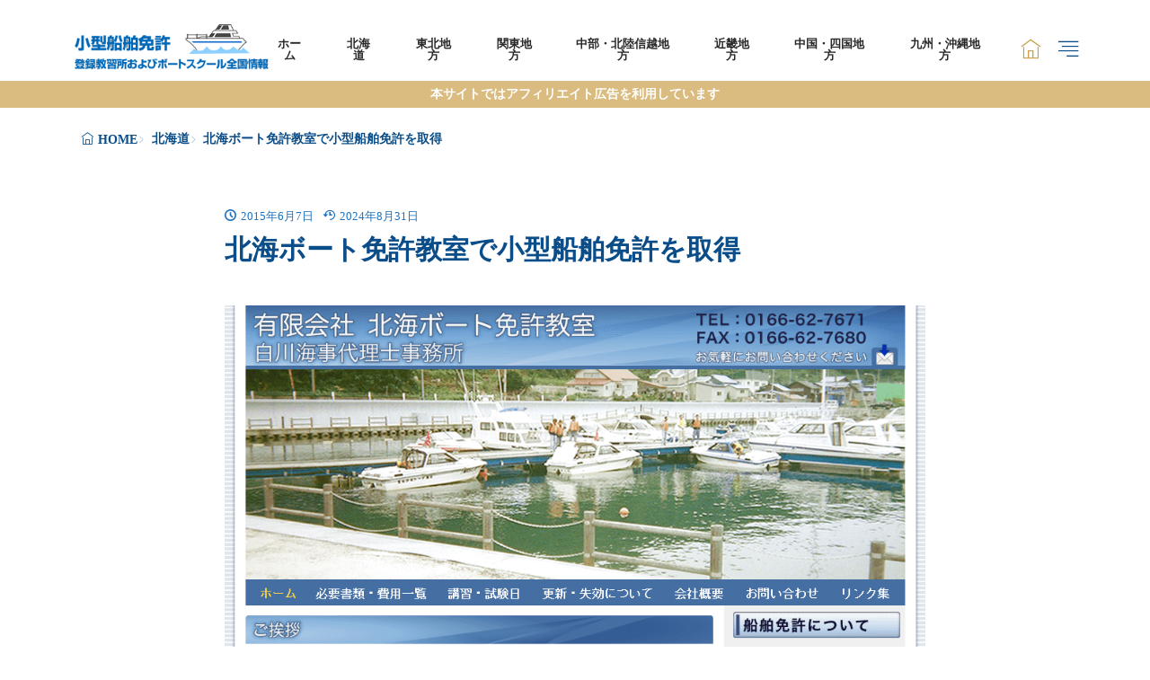

--- FILE ---
content_type: text/html; charset=UTF-8
request_url: https://xn--94qy5mc4djq4coa653j.biz/hokkaido/852/
body_size: 18994
content:
<!DOCTYPE html>
<html lang="ja">

<head>
<meta charset="UTF-8">
<title>北海ボート免許教室で小型船舶免許を取得 - 小型船舶免許(ボート免許)を取得！ボートスクール全国情報&amp;ドローンスクール・教習所</title>
<link rel='dns-prefetch' href='//fonts.googleapis.com' />
<link rel="alternate" title="oEmbed (JSON)" type="application/json+oembed" href="https://xn--94qy5mc4djq4coa653j.biz/wp-json/oembed/1.0/embed?url=https%3A%2F%2Fxn--94qy5mc4djq4coa653j.biz%2Fhokkaido%2F852%2F" >
<link rel="alternate" title="oEmbed (XML)" type="text/xml+oembed" href="https://xn--94qy5mc4djq4coa653j.biz/wp-json/oembed/1.0/embed?url=https%3A%2F%2Fxn--94qy5mc4djq4coa653j.biz%2Fhokkaido%2F852%2F&#038;format=xml" >
<style id='wp-img-auto-sizes-contain-inline-css'>
img:is([sizes=auto i],[sizes^="auto," i]){contain-intrinsic-size:3000px 1500px}
/*# sourceURL=wp-img-auto-sizes-contain-inline-css */
</style>
<link rel="stylesheet" id="wp-block-library-css-async" href="https://xn--94qy5mc4djq4coa653j.biz/wp-includes/css/dist/block-library/style.min.css?ver=6.9" media="print" onload="this.media='all'">
<noscript><link rel="stylesheet" id="wp-block-library-css" href="https://xn--94qy5mc4djq4coa653j.biz/wp-includes/css/dist/block-library/style.min.css?ver=6.9" media="all"></noscript>
<style id='wp-block-heading-inline-css'>
h1:where(.wp-block-heading).has-background,h2:where(.wp-block-heading).has-background,h3:where(.wp-block-heading).has-background,h4:where(.wp-block-heading).has-background,h5:where(.wp-block-heading).has-background,h6:where(.wp-block-heading).has-background{padding:1.25em 2.375em}h1.has-text-align-left[style*=writing-mode]:where([style*=vertical-lr]),h1.has-text-align-right[style*=writing-mode]:where([style*=vertical-rl]),h2.has-text-align-left[style*=writing-mode]:where([style*=vertical-lr]),h2.has-text-align-right[style*=writing-mode]:where([style*=vertical-rl]),h3.has-text-align-left[style*=writing-mode]:where([style*=vertical-lr]),h3.has-text-align-right[style*=writing-mode]:where([style*=vertical-rl]),h4.has-text-align-left[style*=writing-mode]:where([style*=vertical-lr]),h4.has-text-align-right[style*=writing-mode]:where([style*=vertical-rl]),h5.has-text-align-left[style*=writing-mode]:where([style*=vertical-lr]),h5.has-text-align-right[style*=writing-mode]:where([style*=vertical-rl]),h6.has-text-align-left[style*=writing-mode]:where([style*=vertical-lr]),h6.has-text-align-right[style*=writing-mode]:where([style*=vertical-rl]){rotate:180deg}
/*# sourceURL=https://xn--94qy5mc4djq4coa653j.biz/wp-includes/blocks/heading/style.min.css */
</style>
<style id='wp-block-image-inline-css'>
.wp-block-image>a,.wp-block-image>figure>a{display:inline-block}.wp-block-image img{box-sizing:border-box;height:auto;max-width:100%;vertical-align:bottom}@media not (prefers-reduced-motion){.wp-block-image img.hide{visibility:hidden}.wp-block-image img.show{animation:show-content-image .4s}}.wp-block-image[style*=border-radius] img,.wp-block-image[style*=border-radius]>a{border-radius:inherit}.wp-block-image.has-custom-border img{box-sizing:border-box}.wp-block-image.aligncenter{text-align:center}.wp-block-image.alignfull>a,.wp-block-image.alignwide>a{width:100%}.wp-block-image.alignfull img,.wp-block-image.alignwide img{height:auto;width:100%}.wp-block-image .aligncenter,.wp-block-image .alignleft,.wp-block-image .alignright,.wp-block-image.aligncenter,.wp-block-image.alignleft,.wp-block-image.alignright{display:table}.wp-block-image .aligncenter>figcaption,.wp-block-image .alignleft>figcaption,.wp-block-image .alignright>figcaption,.wp-block-image.aligncenter>figcaption,.wp-block-image.alignleft>figcaption,.wp-block-image.alignright>figcaption{caption-side:bottom;display:table-caption}.wp-block-image .alignleft{float:left;margin:.5em 1em .5em 0}.wp-block-image .alignright{float:right;margin:.5em 0 .5em 1em}.wp-block-image .aligncenter{margin-left:auto;margin-right:auto}.wp-block-image :where(figcaption){margin-bottom:1em;margin-top:.5em}.wp-block-image.is-style-circle-mask img{border-radius:9999px}@supports ((-webkit-mask-image:none) or (mask-image:none)) or (-webkit-mask-image:none){.wp-block-image.is-style-circle-mask img{border-radius:0;-webkit-mask-image:url('data:image/svg+xml;utf8,<svg viewBox="0 0 100 100" xmlns="http://www.w3.org/2000/svg"><circle cx="50" cy="50" r="50"/></svg>');mask-image:url('data:image/svg+xml;utf8,<svg viewBox="0 0 100 100" xmlns="http://www.w3.org/2000/svg"><circle cx="50" cy="50" r="50"/></svg>');mask-mode:alpha;-webkit-mask-position:center;mask-position:center;-webkit-mask-repeat:no-repeat;mask-repeat:no-repeat;-webkit-mask-size:contain;mask-size:contain}}:root :where(.wp-block-image.is-style-rounded img,.wp-block-image .is-style-rounded img){border-radius:9999px}.wp-block-image figure{margin:0}.wp-lightbox-container{display:flex;flex-direction:column;position:relative}.wp-lightbox-container img{cursor:zoom-in}.wp-lightbox-container img:hover+button{opacity:1}.wp-lightbox-container button{align-items:center;backdrop-filter:blur(16px) saturate(180%);background-color:#5a5a5a40;border:none;border-radius:4px;cursor:zoom-in;display:flex;height:20px;justify-content:center;opacity:0;padding:0;position:absolute;right:16px;text-align:center;top:16px;width:20px;z-index:100}@media not (prefers-reduced-motion){.wp-lightbox-container button{transition:opacity .2s ease}}.wp-lightbox-container button:focus-visible{outline:3px auto #5a5a5a40;outline:3px auto -webkit-focus-ring-color;outline-offset:3px}.wp-lightbox-container button:hover{cursor:pointer;opacity:1}.wp-lightbox-container button:focus{opacity:1}.wp-lightbox-container button:focus,.wp-lightbox-container button:hover,.wp-lightbox-container button:not(:hover):not(:active):not(.has-background){background-color:#5a5a5a40;border:none}.wp-lightbox-overlay{box-sizing:border-box;cursor:zoom-out;height:100vh;left:0;overflow:hidden;position:fixed;top:0;visibility:hidden;width:100%;z-index:100000}.wp-lightbox-overlay .close-button{align-items:center;cursor:pointer;display:flex;justify-content:center;min-height:40px;min-width:40px;padding:0;position:absolute;right:calc(env(safe-area-inset-right) + 16px);top:calc(env(safe-area-inset-top) + 16px);z-index:5000000}.wp-lightbox-overlay .close-button:focus,.wp-lightbox-overlay .close-button:hover,.wp-lightbox-overlay .close-button:not(:hover):not(:active):not(.has-background){background:none;border:none}.wp-lightbox-overlay .lightbox-image-container{height:var(--wp--lightbox-container-height);left:50%;overflow:hidden;position:absolute;top:50%;transform:translate(-50%,-50%);transform-origin:top left;width:var(--wp--lightbox-container-width);z-index:9999999999}.wp-lightbox-overlay .wp-block-image{align-items:center;box-sizing:border-box;display:flex;height:100%;justify-content:center;margin:0;position:relative;transform-origin:0 0;width:100%;z-index:3000000}.wp-lightbox-overlay .wp-block-image img{height:var(--wp--lightbox-image-height);min-height:var(--wp--lightbox-image-height);min-width:var(--wp--lightbox-image-width);width:var(--wp--lightbox-image-width)}.wp-lightbox-overlay .wp-block-image figcaption{display:none}.wp-lightbox-overlay button{background:none;border:none}.wp-lightbox-overlay .scrim{background-color:#fff;height:100%;opacity:.9;position:absolute;width:100%;z-index:2000000}.wp-lightbox-overlay.active{visibility:visible}@media not (prefers-reduced-motion){.wp-lightbox-overlay.active{animation:turn-on-visibility .25s both}.wp-lightbox-overlay.active img{animation:turn-on-visibility .35s both}.wp-lightbox-overlay.show-closing-animation:not(.active){animation:turn-off-visibility .35s both}.wp-lightbox-overlay.show-closing-animation:not(.active) img{animation:turn-off-visibility .25s both}.wp-lightbox-overlay.zoom.active{animation:none;opacity:1;visibility:visible}.wp-lightbox-overlay.zoom.active .lightbox-image-container{animation:lightbox-zoom-in .4s}.wp-lightbox-overlay.zoom.active .lightbox-image-container img{animation:none}.wp-lightbox-overlay.zoom.active .scrim{animation:turn-on-visibility .4s forwards}.wp-lightbox-overlay.zoom.show-closing-animation:not(.active){animation:none}.wp-lightbox-overlay.zoom.show-closing-animation:not(.active) .lightbox-image-container{animation:lightbox-zoom-out .4s}.wp-lightbox-overlay.zoom.show-closing-animation:not(.active) .lightbox-image-container img{animation:none}.wp-lightbox-overlay.zoom.show-closing-animation:not(.active) .scrim{animation:turn-off-visibility .4s forwards}}@keyframes show-content-image{0%{visibility:hidden}99%{visibility:hidden}to{visibility:visible}}@keyframes turn-on-visibility{0%{opacity:0}to{opacity:1}}@keyframes turn-off-visibility{0%{opacity:1;visibility:visible}99%{opacity:0;visibility:visible}to{opacity:0;visibility:hidden}}@keyframes lightbox-zoom-in{0%{transform:translate(calc((-100vw + var(--wp--lightbox-scrollbar-width))/2 + var(--wp--lightbox-initial-left-position)),calc(-50vh + var(--wp--lightbox-initial-top-position))) scale(var(--wp--lightbox-scale))}to{transform:translate(-50%,-50%) scale(1)}}@keyframes lightbox-zoom-out{0%{transform:translate(-50%,-50%) scale(1);visibility:visible}99%{visibility:visible}to{transform:translate(calc((-100vw + var(--wp--lightbox-scrollbar-width))/2 + var(--wp--lightbox-initial-left-position)),calc(-50vh + var(--wp--lightbox-initial-top-position))) scale(var(--wp--lightbox-scale));visibility:hidden}}
/*# sourceURL=https://xn--94qy5mc4djq4coa653j.biz/wp-includes/blocks/image/style.min.css */
</style>
<style id='wp-block-image-theme-inline-css'>
:root :where(.wp-block-image figcaption){color:#555;font-size:13px;text-align:center}.is-dark-theme :root :where(.wp-block-image figcaption){color:#ffffffa6}.wp-block-image{margin:0 0 1em}
/*# sourceURL=https://xn--94qy5mc4djq4coa653j.biz/wp-includes/blocks/image/theme.min.css */
</style>
<style id='wp-block-list-inline-css'>
ol,ul{box-sizing:border-box}:root :where(.wp-block-list.has-background){padding:1.25em 2.375em}
/*# sourceURL=https://xn--94qy5mc4djq4coa653j.biz/wp-includes/blocks/list/style.min.css */
</style>
<style id='wp-block-embed-inline-css'>
.wp-block-embed.alignleft,.wp-block-embed.alignright,.wp-block[data-align=left]>[data-type="core/embed"],.wp-block[data-align=right]>[data-type="core/embed"]{max-width:360px;width:100%}.wp-block-embed.alignleft .wp-block-embed__wrapper,.wp-block-embed.alignright .wp-block-embed__wrapper,.wp-block[data-align=left]>[data-type="core/embed"] .wp-block-embed__wrapper,.wp-block[data-align=right]>[data-type="core/embed"] .wp-block-embed__wrapper{min-width:280px}.wp-block-cover .wp-block-embed{min-height:240px;min-width:320px}.wp-block-embed{overflow-wrap:break-word}.wp-block-embed :where(figcaption){margin-bottom:1em;margin-top:.5em}.wp-block-embed iframe{max-width:100%}.wp-block-embed__wrapper{position:relative}.wp-embed-responsive .wp-has-aspect-ratio .wp-block-embed__wrapper:before{content:"";display:block;padding-top:50%}.wp-embed-responsive .wp-has-aspect-ratio iframe{bottom:0;height:100%;left:0;position:absolute;right:0;top:0;width:100%}.wp-embed-responsive .wp-embed-aspect-21-9 .wp-block-embed__wrapper:before{padding-top:42.85%}.wp-embed-responsive .wp-embed-aspect-18-9 .wp-block-embed__wrapper:before{padding-top:50%}.wp-embed-responsive .wp-embed-aspect-16-9 .wp-block-embed__wrapper:before{padding-top:56.25%}.wp-embed-responsive .wp-embed-aspect-4-3 .wp-block-embed__wrapper:before{padding-top:75%}.wp-embed-responsive .wp-embed-aspect-1-1 .wp-block-embed__wrapper:before{padding-top:100%}.wp-embed-responsive .wp-embed-aspect-9-16 .wp-block-embed__wrapper:before{padding-top:177.77%}.wp-embed-responsive .wp-embed-aspect-1-2 .wp-block-embed__wrapper:before{padding-top:200%}
/*# sourceURL=https://xn--94qy5mc4djq4coa653j.biz/wp-includes/blocks/embed/style.min.css */
</style>
<style id='wp-block-embed-theme-inline-css'>
.wp-block-embed :where(figcaption){color:#555;font-size:13px;text-align:center}.is-dark-theme .wp-block-embed :where(figcaption){color:#ffffffa6}.wp-block-embed{margin:0 0 1em}
/*# sourceURL=https://xn--94qy5mc4djq4coa653j.biz/wp-includes/blocks/embed/theme.min.css */
</style>
<style id='wp-block-paragraph-inline-css'>
.is-small-text{font-size:.875em}.is-regular-text{font-size:1em}.is-large-text{font-size:2.25em}.is-larger-text{font-size:3em}.has-drop-cap:not(:focus):first-letter{float:left;font-size:8.4em;font-style:normal;font-weight:100;line-height:.68;margin:.05em .1em 0 0;text-transform:uppercase}body.rtl .has-drop-cap:not(:focus):first-letter{float:none;margin-left:.1em}p.has-drop-cap.has-background{overflow:hidden}:root :where(p.has-background){padding:1.25em 2.375em}:where(p.has-text-color:not(.has-link-color)) a{color:inherit}p.has-text-align-left[style*="writing-mode:vertical-lr"],p.has-text-align-right[style*="writing-mode:vertical-rl"]{rotate:180deg}
/*# sourceURL=https://xn--94qy5mc4djq4coa653j.biz/wp-includes/blocks/paragraph/style.min.css */
</style>
<style id='wp-block-table-inline-css'>
.wp-block-table{overflow-x:auto}.wp-block-table table{border-collapse:collapse;width:100%}.wp-block-table thead{border-bottom:3px solid}.wp-block-table tfoot{border-top:3px solid}.wp-block-table td,.wp-block-table th{border:1px solid;padding:.5em}.wp-block-table .has-fixed-layout{table-layout:fixed;width:100%}.wp-block-table .has-fixed-layout td,.wp-block-table .has-fixed-layout th{word-break:break-word}.wp-block-table.aligncenter,.wp-block-table.alignleft,.wp-block-table.alignright{display:table;width:auto}.wp-block-table.aligncenter td,.wp-block-table.aligncenter th,.wp-block-table.alignleft td,.wp-block-table.alignleft th,.wp-block-table.alignright td,.wp-block-table.alignright th{word-break:break-word}.wp-block-table .has-subtle-light-gray-background-color{background-color:#f3f4f5}.wp-block-table .has-subtle-pale-green-background-color{background-color:#e9fbe5}.wp-block-table .has-subtle-pale-blue-background-color{background-color:#e7f5fe}.wp-block-table .has-subtle-pale-pink-background-color{background-color:#fcf0ef}.wp-block-table.is-style-stripes{background-color:initial;border-collapse:inherit;border-spacing:0}.wp-block-table.is-style-stripes tbody tr:nth-child(odd){background-color:#f0f0f0}.wp-block-table.is-style-stripes.has-subtle-light-gray-background-color tbody tr:nth-child(odd){background-color:#f3f4f5}.wp-block-table.is-style-stripes.has-subtle-pale-green-background-color tbody tr:nth-child(odd){background-color:#e9fbe5}.wp-block-table.is-style-stripes.has-subtle-pale-blue-background-color tbody tr:nth-child(odd){background-color:#e7f5fe}.wp-block-table.is-style-stripes.has-subtle-pale-pink-background-color tbody tr:nth-child(odd){background-color:#fcf0ef}.wp-block-table.is-style-stripes td,.wp-block-table.is-style-stripes th{border-color:#0000}.wp-block-table.is-style-stripes{border-bottom:1px solid #f0f0f0}.wp-block-table .has-border-color td,.wp-block-table .has-border-color th,.wp-block-table .has-border-color tr,.wp-block-table .has-border-color>*{border-color:inherit}.wp-block-table table[style*=border-top-color] tr:first-child,.wp-block-table table[style*=border-top-color] tr:first-child td,.wp-block-table table[style*=border-top-color] tr:first-child th,.wp-block-table table[style*=border-top-color]>*,.wp-block-table table[style*=border-top-color]>* td,.wp-block-table table[style*=border-top-color]>* th{border-top-color:inherit}.wp-block-table table[style*=border-top-color] tr:not(:first-child){border-top-color:initial}.wp-block-table table[style*=border-right-color] td:last-child,.wp-block-table table[style*=border-right-color] th,.wp-block-table table[style*=border-right-color] tr,.wp-block-table table[style*=border-right-color]>*{border-right-color:inherit}.wp-block-table table[style*=border-bottom-color] tr:last-child,.wp-block-table table[style*=border-bottom-color] tr:last-child td,.wp-block-table table[style*=border-bottom-color] tr:last-child th,.wp-block-table table[style*=border-bottom-color]>*,.wp-block-table table[style*=border-bottom-color]>* td,.wp-block-table table[style*=border-bottom-color]>* th{border-bottom-color:inherit}.wp-block-table table[style*=border-bottom-color] tr:not(:last-child){border-bottom-color:initial}.wp-block-table table[style*=border-left-color] td:first-child,.wp-block-table table[style*=border-left-color] th,.wp-block-table table[style*=border-left-color] tr,.wp-block-table table[style*=border-left-color]>*{border-left-color:inherit}.wp-block-table table[style*=border-style] td,.wp-block-table table[style*=border-style] th,.wp-block-table table[style*=border-style] tr,.wp-block-table table[style*=border-style]>*{border-style:inherit}.wp-block-table table[style*=border-width] td,.wp-block-table table[style*=border-width] th,.wp-block-table table[style*=border-width] tr,.wp-block-table table[style*=border-width]>*{border-style:inherit;border-width:inherit}
/*# sourceURL=https://xn--94qy5mc4djq4coa653j.biz/wp-includes/blocks/table/style.min.css */
</style>
<style id='wp-block-table-theme-inline-css'>
.wp-block-table{margin:0 0 1em}.wp-block-table td,.wp-block-table th{word-break:normal}.wp-block-table :where(figcaption){color:#555;font-size:13px;text-align:center}.is-dark-theme .wp-block-table :where(figcaption){color:#ffffffa6}
/*# sourceURL=https://xn--94qy5mc4djq4coa653j.biz/wp-includes/blocks/table/theme.min.css */
</style>
<style id='global-styles-inline-css'>
:root{--wp--preset--aspect-ratio--square: 1;--wp--preset--aspect-ratio--4-3: 4/3;--wp--preset--aspect-ratio--3-4: 3/4;--wp--preset--aspect-ratio--3-2: 3/2;--wp--preset--aspect-ratio--2-3: 2/3;--wp--preset--aspect-ratio--16-9: 16/9;--wp--preset--aspect-ratio--9-16: 9/16;--wp--preset--color--black: #000000;--wp--preset--color--cyan-bluish-gray: #abb8c3;--wp--preset--color--white: #ffffff;--wp--preset--color--pale-pink: #f78da7;--wp--preset--color--vivid-red: #cf2e2e;--wp--preset--color--luminous-vivid-orange: #ff6900;--wp--preset--color--luminous-vivid-amber: #fcb900;--wp--preset--color--light-green-cyan: #7bdcb5;--wp--preset--color--vivid-green-cyan: #00d084;--wp--preset--color--pale-cyan-blue: #8ed1fc;--wp--preset--color--vivid-cyan-blue: #0693e3;--wp--preset--color--vivid-purple: #9b51e0;--wp--preset--gradient--vivid-cyan-blue-to-vivid-purple: linear-gradient(135deg,rgb(6,147,227) 0%,rgb(155,81,224) 100%);--wp--preset--gradient--light-green-cyan-to-vivid-green-cyan: linear-gradient(135deg,rgb(122,220,180) 0%,rgb(0,208,130) 100%);--wp--preset--gradient--luminous-vivid-amber-to-luminous-vivid-orange: linear-gradient(135deg,rgb(252,185,0) 0%,rgb(255,105,0) 100%);--wp--preset--gradient--luminous-vivid-orange-to-vivid-red: linear-gradient(135deg,rgb(255,105,0) 0%,rgb(207,46,46) 100%);--wp--preset--gradient--very-light-gray-to-cyan-bluish-gray: linear-gradient(135deg,rgb(238,238,238) 0%,rgb(169,184,195) 100%);--wp--preset--gradient--cool-to-warm-spectrum: linear-gradient(135deg,rgb(74,234,220) 0%,rgb(151,120,209) 20%,rgb(207,42,186) 40%,rgb(238,44,130) 60%,rgb(251,105,98) 80%,rgb(254,248,76) 100%);--wp--preset--gradient--blush-light-purple: linear-gradient(135deg,rgb(255,206,236) 0%,rgb(152,150,240) 100%);--wp--preset--gradient--blush-bordeaux: linear-gradient(135deg,rgb(254,205,165) 0%,rgb(254,45,45) 50%,rgb(107,0,62) 100%);--wp--preset--gradient--luminous-dusk: linear-gradient(135deg,rgb(255,203,112) 0%,rgb(199,81,192) 50%,rgb(65,88,208) 100%);--wp--preset--gradient--pale-ocean: linear-gradient(135deg,rgb(255,245,203) 0%,rgb(182,227,212) 50%,rgb(51,167,181) 100%);--wp--preset--gradient--electric-grass: linear-gradient(135deg,rgb(202,248,128) 0%,rgb(113,206,126) 100%);--wp--preset--gradient--midnight: linear-gradient(135deg,rgb(2,3,129) 0%,rgb(40,116,252) 100%);--wp--preset--font-size--small: 13px;--wp--preset--font-size--medium: 20px;--wp--preset--font-size--large: 36px;--wp--preset--font-size--x-large: 42px;--wp--preset--spacing--20: 0.44rem;--wp--preset--spacing--30: 0.67rem;--wp--preset--spacing--40: 1rem;--wp--preset--spacing--50: 1.5rem;--wp--preset--spacing--60: 2.25rem;--wp--preset--spacing--70: 3.38rem;--wp--preset--spacing--80: 5.06rem;--wp--preset--shadow--natural: 6px 6px 9px rgba(0, 0, 0, 0.2);--wp--preset--shadow--deep: 12px 12px 50px rgba(0, 0, 0, 0.4);--wp--preset--shadow--sharp: 6px 6px 0px rgba(0, 0, 0, 0.2);--wp--preset--shadow--outlined: 6px 6px 0px -3px rgb(255, 255, 255), 6px 6px rgb(0, 0, 0);--wp--preset--shadow--crisp: 6px 6px 0px rgb(0, 0, 0);}:where(.is-layout-flex){gap: 0.5em;}:where(.is-layout-grid){gap: 0.5em;}body .is-layout-flex{display: flex;}.is-layout-flex{flex-wrap: wrap;align-items: center;}.is-layout-flex > :is(*, div){margin: 0;}body .is-layout-grid{display: grid;}.is-layout-grid > :is(*, div){margin: 0;}:where(.wp-block-columns.is-layout-flex){gap: 2em;}:where(.wp-block-columns.is-layout-grid){gap: 2em;}:where(.wp-block-post-template.is-layout-flex){gap: 1.25em;}:where(.wp-block-post-template.is-layout-grid){gap: 1.25em;}.has-black-color{color: var(--wp--preset--color--black) !important;}.has-cyan-bluish-gray-color{color: var(--wp--preset--color--cyan-bluish-gray) !important;}.has-white-color{color: var(--wp--preset--color--white) !important;}.has-pale-pink-color{color: var(--wp--preset--color--pale-pink) !important;}.has-vivid-red-color{color: var(--wp--preset--color--vivid-red) !important;}.has-luminous-vivid-orange-color{color: var(--wp--preset--color--luminous-vivid-orange) !important;}.has-luminous-vivid-amber-color{color: var(--wp--preset--color--luminous-vivid-amber) !important;}.has-light-green-cyan-color{color: var(--wp--preset--color--light-green-cyan) !important;}.has-vivid-green-cyan-color{color: var(--wp--preset--color--vivid-green-cyan) !important;}.has-pale-cyan-blue-color{color: var(--wp--preset--color--pale-cyan-blue) !important;}.has-vivid-cyan-blue-color{color: var(--wp--preset--color--vivid-cyan-blue) !important;}.has-vivid-purple-color{color: var(--wp--preset--color--vivid-purple) !important;}.has-black-background-color{background-color: var(--wp--preset--color--black) !important;}.has-cyan-bluish-gray-background-color{background-color: var(--wp--preset--color--cyan-bluish-gray) !important;}.has-white-background-color{background-color: var(--wp--preset--color--white) !important;}.has-pale-pink-background-color{background-color: var(--wp--preset--color--pale-pink) !important;}.has-vivid-red-background-color{background-color: var(--wp--preset--color--vivid-red) !important;}.has-luminous-vivid-orange-background-color{background-color: var(--wp--preset--color--luminous-vivid-orange) !important;}.has-luminous-vivid-amber-background-color{background-color: var(--wp--preset--color--luminous-vivid-amber) !important;}.has-light-green-cyan-background-color{background-color: var(--wp--preset--color--light-green-cyan) !important;}.has-vivid-green-cyan-background-color{background-color: var(--wp--preset--color--vivid-green-cyan) !important;}.has-pale-cyan-blue-background-color{background-color: var(--wp--preset--color--pale-cyan-blue) !important;}.has-vivid-cyan-blue-background-color{background-color: var(--wp--preset--color--vivid-cyan-blue) !important;}.has-vivid-purple-background-color{background-color: var(--wp--preset--color--vivid-purple) !important;}.has-black-border-color{border-color: var(--wp--preset--color--black) !important;}.has-cyan-bluish-gray-border-color{border-color: var(--wp--preset--color--cyan-bluish-gray) !important;}.has-white-border-color{border-color: var(--wp--preset--color--white) !important;}.has-pale-pink-border-color{border-color: var(--wp--preset--color--pale-pink) !important;}.has-vivid-red-border-color{border-color: var(--wp--preset--color--vivid-red) !important;}.has-luminous-vivid-orange-border-color{border-color: var(--wp--preset--color--luminous-vivid-orange) !important;}.has-luminous-vivid-amber-border-color{border-color: var(--wp--preset--color--luminous-vivid-amber) !important;}.has-light-green-cyan-border-color{border-color: var(--wp--preset--color--light-green-cyan) !important;}.has-vivid-green-cyan-border-color{border-color: var(--wp--preset--color--vivid-green-cyan) !important;}.has-pale-cyan-blue-border-color{border-color: var(--wp--preset--color--pale-cyan-blue) !important;}.has-vivid-cyan-blue-border-color{border-color: var(--wp--preset--color--vivid-cyan-blue) !important;}.has-vivid-purple-border-color{border-color: var(--wp--preset--color--vivid-purple) !important;}.has-vivid-cyan-blue-to-vivid-purple-gradient-background{background: var(--wp--preset--gradient--vivid-cyan-blue-to-vivid-purple) !important;}.has-light-green-cyan-to-vivid-green-cyan-gradient-background{background: var(--wp--preset--gradient--light-green-cyan-to-vivid-green-cyan) !important;}.has-luminous-vivid-amber-to-luminous-vivid-orange-gradient-background{background: var(--wp--preset--gradient--luminous-vivid-amber-to-luminous-vivid-orange) !important;}.has-luminous-vivid-orange-to-vivid-red-gradient-background{background: var(--wp--preset--gradient--luminous-vivid-orange-to-vivid-red) !important;}.has-very-light-gray-to-cyan-bluish-gray-gradient-background{background: var(--wp--preset--gradient--very-light-gray-to-cyan-bluish-gray) !important;}.has-cool-to-warm-spectrum-gradient-background{background: var(--wp--preset--gradient--cool-to-warm-spectrum) !important;}.has-blush-light-purple-gradient-background{background: var(--wp--preset--gradient--blush-light-purple) !important;}.has-blush-bordeaux-gradient-background{background: var(--wp--preset--gradient--blush-bordeaux) !important;}.has-luminous-dusk-gradient-background{background: var(--wp--preset--gradient--luminous-dusk) !important;}.has-pale-ocean-gradient-background{background: var(--wp--preset--gradient--pale-ocean) !important;}.has-electric-grass-gradient-background{background: var(--wp--preset--gradient--electric-grass) !important;}.has-midnight-gradient-background{background: var(--wp--preset--gradient--midnight) !important;}.has-small-font-size{font-size: var(--wp--preset--font-size--small) !important;}.has-medium-font-size{font-size: var(--wp--preset--font-size--medium) !important;}.has-large-font-size{font-size: var(--wp--preset--font-size--large) !important;}.has-x-large-font-size{font-size: var(--wp--preset--font-size--x-large) !important;}
/*# sourceURL=global-styles-inline-css */
</style>

<link rel="stylesheet" id="fit-swiper-style-css" href="https://xn--94qy5mc4djq4coa653j.biz/wp-content/themes/gold-blog/css/swiper-bundle.min.css?ver=2.0.3" media="all">
<link rel="stylesheet" id="fit-parent-style-css" href="https://xn--94qy5mc4djq4coa653j.biz/wp-content/themes/gold-blog/style.min.css?ver=2.0.3" media="all">
<link rel="stylesheet" id="fit-custom-style-css-css" href="https://xn--94qy5mc4djq4coa653j.biz/wp-content/themes/gold-blog/css/style-custom.css?ver=1768944770" media="all">
<link rel="stylesheet" id="fit-customizer-css" href="https://xn--94qy5mc4djq4coa653j.biz/wp-content/themes/gold-blog/css/customizer.php?ver=1768947195" media="all">
<link rel="stylesheet" id="fit-child-style-css-async" href="https://xn--94qy5mc4djq4coa653j.biz/wp-content/themes/gold-blog-child/style-user.css?ver=1709735228" media="print" onload="this.media='all'">
<noscript><link rel="stylesheet" id="fit-child-style-css" href="https://xn--94qy5mc4djq4coa653j.biz/wp-content/themes/gold-blog-child/style-user.css?ver=1709735228" media="all"></noscript>
<link rel="stylesheet" id="fit-basic-icon-css-async" href="https://xn--94qy5mc4djq4coa653j.biz/wp-content/themes/gold-blog/css/icon.min.css?ver=2.0.3" media="print" onload="this.media='all'">
<noscript><link rel="stylesheet" id="fit-basic-icon-css" href="https://xn--94qy5mc4djq4coa653j.biz/wp-content/themes/gold-blog/css/icon.min.css?ver=2.0.3" media="all"></noscript>
<link rel="stylesheet" id="fit-Josefin-Sans-css-async" href="//fonts.googleapis.com/css2?family=Josefin+Sans%3Awght%40100%3B200%3B300%3B400%3B500%3B600%3B700&#038;display=swap&#038;ver=2.0.3" media="print" onload="this.media='all'">
<noscript><link rel="stylesheet" id="fit-Josefin-Sans-css" href="//fonts.googleapis.com/css2?family=Josefin+Sans%3Awght%40100%3B200%3B300%3B400%3B500%3B600%3B700&#038;display=swap&#038;ver=2.0.3" media="all"></noscript>
<script src="https://xn--94qy5mc4djq4coa653j.biz/wp-includes/js/jquery/jquery.min.js?ver=3.7.1" id="jquery-core-js"></script>
<script src="https://xn--94qy5mc4djq4coa653j.biz/wp-includes/js/jquery/jquery-migrate.min.js?ver=3.4.1" id="jquery-migrate-js"></script>
<script src="https://xn--94qy5mc4djq4coa653j.biz/wp-content/themes/gold-blog/plugins/speed/js/layzr.min.js?ver=2.0.3" id="fit-layzr-js"></script>
<link rel="https://api.w.org/" href="https://xn--94qy5mc4djq4coa653j.biz/wp-json/" /><link rel="alternate" title="JSON" type="application/json" href="https://xn--94qy5mc4djq4coa653j.biz/wp-json/wp/v2/posts/852" /><link rel="llms-sitemap" href="https://xn--94qy5mc4djq4coa653j.biz/llms.txt" />

<meta name="viewport" content="width=device-width, initial-scale=1, viewport-fit=cover">
<meta name="theme-color" content="#0a4d89">
<meta property="og:title" content="北海ボート免許教室で小型船舶免許を取得" >
<meta property="og:description" content="北海ボート免許教室の基本情報 北海ボート免許教室の種類 ボートライセンス スクール 企業名 北海ボート免許教室 住所 〒070-8072　旭川市台場2条4丁目3番8号 電話番号 0166-62-7671 URL http [&hellip;]" >
<meta property="og:url" content="https://xn--94qy5mc4djq4coa653j.biz/hokkaido/852/" >
<meta property="og:image" content="https://xn--94qy5mc4djq4coa653j.biz/wp-content/uploads/2015/06/img_55744700954b1.png" >
<meta name="twitter:card" content="summary_large_image" >
<!--FIT meta robots-->
<!--/FIT meta robots-->
<!--FIT meta etc-->
<!--/FIT meta etc-->
<link rel="icon" href="https://xn--94qy5mc4djq4coa653j.biz/wp-content/uploads/2022/10/cropped-ship-g76a77d08c_640-1-32x32.png" sizes="32x32" />
<link rel="icon" href="https://xn--94qy5mc4djq4coa653j.biz/wp-content/uploads/2022/10/cropped-ship-g76a77d08c_640-1-192x192.png" sizes="192x192" />
<link rel="apple-touch-icon" href="https://xn--94qy5mc4djq4coa653j.biz/wp-content/uploads/2022/10/cropped-ship-g76a77d08c_640-1-180x180.png" />
<meta name="msapplication-TileImage" content="https://xn--94qy5mc4djq4coa653j.biz/wp-content/uploads/2022/10/cropped-ship-g76a77d08c_640-1-270x270.png" />
		<style id="wp-custom-css">
			.textwidget a{
	text-decoration:underline;
}

.l-contents_post{
	background:#fff;
}		</style>
		<!– Global site tag (gtag.js) – Google Analytics –>
<script async src='https://www.googletagmanager.com/gtag/js?id=G-SD8FYVBTHQ'></script>
<script>
  window.dataLayer = window.dataLayer || [];
  function gtag(){dataLayer.push(arguments);}
  gtag('js', new Date());
  
  gtag('config', 'G-SD8FYVBTHQ');
</script>
<!– /Global site tag (gtag.js) – Google Analytics –>
<!-- Matomo -->
<script>
  var _paq = window._paq = window._paq || [];
  /* tracker methods like "setCustomDimension" should be called before "trackPageView" */
  _paq.push(['trackPageView']);
  _paq.push(['enableLinkTracking']);
  (function() {
    var u="//wisespend365.com/analytics/";
    _paq.push(['setTrackerUrl', u+'matomo.php']);
    _paq.push(['setSiteId', '1']);
    var d=document, g=d.createElement('script'), s=d.getElementsByTagName('script')[0];
    g.async=true; g.src=u+'matomo.js'; s.parentNode.insertBefore(g,s);
  })();
</script>
<!-- End Matomo Code -->

</head>
<body class="wp-singular post-template-default type-single single-post postid-852 single-format-standard wp-embed-responsive wp-theme-gold-blog wp-child-theme-gold-blog-child gold_theme preload" id="top">
<div class="inclose i-header i-header_post"><header class="layout l-header l-header_common l-header_simple u-all_show"><div class="container c-flex c-header"> <h2 class="site_title"><a class="site_title__link" href="https://xn--94qy5mc4djq4coa653j.biz"> <img class="site_title__logo nolazy" src="https://xn--94qy5mc4djq4coa653j.biz/wp-content/uploads/2024/03/bb5e6aa07f771403b82dcd5fd50cc55e.png" width="298" height="80" alt="小型船舶免許(ボート免許)を取得！ボートスクール全国情報&amp;ドローンスクール・教習所"> </a> </h2><nav class="global_navi global_navi-is-header global_navi-is-simple u-sp_hide"> <div class="global_navi__inner"> <ul class="global_navi__list"><li class="global_navi__item"><a href="http://xn--94qy5mc4djq4coa653j.biz/">ホーム</a></li><li class="global_navi__item"><a href="https://xn--94qy5mc4djq4coa653j.biz/hokkaido/">北海道</a></li><li class="global_navi__item"><a href="https://xn--94qy5mc4djq4coa653j.biz/tohoku/">東北地方</a></li><li class="global_navi__item"><a href="https://xn--94qy5mc4djq4coa653j.biz/kanto/">関東地方</a></li><li class="global_navi__item"><a href="https://xn--94qy5mc4djq4coa653j.biz/chubu-hokushin/">中部・北陸信越地方</a></li><li class="global_navi__item"><a href="https://xn--94qy5mc4djq4coa653j.biz/kinki/">近畿地方</a></li><li class="global_navi__item"><a href="https://xn--94qy5mc4djq4coa653j.biz/chugoku-shikoku/">中国・四国地方</a></li><li class="global_navi__item"><a href="https://xn--94qy5mc4djq4coa653j.biz/kyushu-okinawa/">九州・沖縄地方</a></li></ul> </div></nav> <div class="panel_link panel_link-is-secondary u-all_show"> <a class="panel_link__link panel_link__link-is-icon icon-home1" href="/"> </a> </div> <div class="panel_link panel_link-is-tertiary u-all_show"> <label class="panel_link__link panel_link__link-is-icon icon-align-right" for="panel__checkbox-is-tertiary"> </label> <input class="panel__checkbox" id="panel__checkbox-is-tertiary" type="checkbox"> <label class="panel__unshown" for="panel__checkbox-is-tertiary"></label> <div class="panel panel-is-tertiary panel-is-side"> <div class="panel__contents"> <label class="panel__close" for="panel__checkbox-is-tertiary"><i class="icon-close"></i>CLOSE</label> <div class="panel__inner"> <aside class="widget widget-is-widget_fit_qr_code"><h2 class="heading heading-is-preset3 heading-is-secondary ">スマホサイト<span class="heading__title"><b></b></span></h2><div class="qrcode"><img src="//api.qrserver.com/v1/create-qr-code/?size=140x140&data=https%3A%2F%2Fxn--94qy5mc4djq4coa653j.biz%2F" width="140" height="140" alt="QRコード"><p class="phrase phrase-is-secondary">スマホサイトもチェックしてね♪</p></div></aside><aside class="widget widget-is-widget_categories"><form action="https://xn--94qy5mc4djq4coa653j.biz" method="get"><select name='cat' id='cat' class='widget_list widget_list-is-all u-frame_square '><option class="level-0" value="64">トピックス</option><option class="level-0" value="458">ドローンスクール・教習所</option><option class="level-0" value="185">レンタルボート情報</option><option class="level-0" value="24">三重県</option><option class="level-0" value="52">中国・四国地方</option><option class="level-0" value="50">中部・北陸信越地方</option><option class="level-0" value="53">九州・沖縄地方</option><option class="level-0" value="26">京都府</option><option class="level-0" value="40">佐賀県</option><option class="level-0" value="28">兵庫県</option><option class="level-0" value="67">動画で学習</option><option class="level-0" value="1">北海道</option><option class="level-0" value="11">千葉県</option><option class="level-0" value="29">和歌山県</option><option class="level-0" value="12">埼玉県</option><option class="level-0" value="42">大分県</option><option class="level-0" value="27">大阪府</option><option class="level-0" value="54">奈良県</option><option class="level-0" value="5">宮城県</option><option class="level-0" value="44">宮崎県</option><option class="level-0" value="16">富山県</option><option class="level-0" value="34">山口県</option><option class="level-0" value="3">山形県</option><option class="level-0" value="19">山梨県</option><option class="level-0" value="21">岐阜県</option><option class="level-0" value="32">岡山県</option><option class="level-0" value="4">岩手県</option><option class="level-0" value="30">島根県</option><option class="level-0" value="33">広島県</option><option class="level-0" value="36">徳島県</option><option class="level-0" value="38">愛媛県</option><option class="level-0" value="23">愛知県</option><option class="level-0" value="15">新潟県</option><option class="level-0" value="13">東京都</option><option class="level-0" value="48">東北地方</option><option class="level-0" value="9">栃木県</option><option class="level-0" value="46">沖縄県</option><option class="level-0" value="25">滋賀県</option><option class="level-0" value="43">熊本県</option><option class="level-0" value="17">石川県</option><option class="level-0" value="14">神奈川県</option><option class="level-0" value="18">福井県</option><option class="level-0" value="41">福岡県</option><option class="level-0" value="7">福島県</option><option class="level-0" value="6">秋田県</option><option class="level-0" value="8">群馬県</option><option class="level-0" value="10">茨城県</option><option class="level-0" value="51">近畿地方</option><option class="level-0" value="149">通販商品</option><option class="level-0" value="150">釣り情報</option><option class="level-0" value="39">長崎県</option><option class="level-0" value="20">長野県</option><option class="level-0" value="49">関東地方</option><option class="level-0" value="2">青森県</option><option class="level-0" value="22">静岡県</option><option class="level-0" value="35">香川県</option><option class="level-0" value="37">高知県</option><option class="level-0" value="31">鳥取県</option><option class="level-0" value="45">鹿児島県</option></select><input type="submit" value="表示"></form></aside><aside class="widget widget-is-sp_max widget-is-pc_max widget-is-widget_text"><h2 class="heading heading-is-preset3 heading-is-secondary ">船舶免許のお役立ち情報<span class="heading__title"><b></b></span></h2><div class="textwidget"><div class="u-text_center"><p><strong><a href="https://xn--94qy5mc4djq4coa653j.biz/videolearning/"><span style="font-size: 14pt;">＼小型船舶免許の動画学習／</span></a></strong><br ><a href="https://xn--94qy5mc4djq4coa653j.biz/videolearning/"><img fetchpriority="high" decoding="async" class="alignnone wp-image-7337 size-medium" src="https://xn--94qy5mc4djq4coa653j.biz/wp-content/uploads/2023/05/douga-learning.jpg" alt="小型船舶免許の動画学習" width="300" height="169" ></a></p><p>&nbsp;</p><p><a href="https://www.amazon.co.jp/1%E7%B4%9A%E5%B0%8F%E5%9E%8B%E8%88%B9%E8%88%B6%E6%93%8D%E7%B8%A6%E5%A3%AB-%E4%B8%8A%E7%B4%9A%E7%A7%91%E7%9B%AE-%E5%AD%A6%E7%A7%91%E8%A9%A6%E9%A8%93%E5%95%8F%E9%A1%8C%E9%9B%86/dp/4807231790?__mk_ja_JP=%E3%82%AB%E3%82%BF%E3%82%AB%E3%83%8A&amp;crid=18ZNE0D01CGCT&amp;keywords=%E5%B0%8F%E5%9E%8B%E8%88%B9%E8%88%B6%E6%93%8D%E7%B8%A6%E5%A3%AB&amp;qid=1683627596&amp;sprefix=%E5%B0%8F%E5%9E%8B%E8%88%B9%E8%88%B6%E6%93%8D%E7%B8%A6%E5%A3%AB%2Caps%2C241&amp;sr=8-4&amp;linkCode=li3&amp;tag=heiheibonbo00-22&amp;linkId=627c0ed2b9bd9c7339524bad3af9fb8d&amp;language=ja_JP&amp;ref_=as_li_ss_il" target="_blank" rel="noopener"><img decoding="async" class="aligncenter" src="https://m.media-amazon.com/images/I/61bAT1qyFLL._SL300_.jpg" border="0" ></a><img decoding="async" style="border: none !important; margin: 0px !important;" src="https://ir-jp.amazon-adsystem.com/e/ir?t=heiheibonbo00-22&amp;language=ja_JP&amp;l=li3&amp;o=9&amp;a=4807231790" alt="" width="1" height="1" border="0" ></p><p>&nbsp;</p><p><a href="https://www.amazon.co.jp/2%E7%B4%9A%E5%B0%8F%E5%9E%8B%E8%88%B9%E8%88%B6%E6%93%8D%E7%B8%A6%E5%A3%AB%E5%AD%A6%E7%A7%91%E8%A9%A6%E9%A8%93%E5%95%8F%E9%A1%8C%E9%9B%86/dp/4807231782?__mk_ja_JP=%E3%82%AB%E3%82%BF%E3%82%AB%E3%83%8A&amp;crid=18ZNE0D01CGCT&amp;keywords=%E5%B0%8F%E5%9E%8B%E8%88%B9%E8%88%B6%E6%93%8D%E7%B8%A6%E5%A3%AB&amp;qid=1683627596&amp;sprefix=%E5%B0%8F%E5%9E%8B%E8%88%B9%E8%88%B6%E6%93%8D%E7%B8%A6%E5%A3%AB%2Caps%2C241&amp;sr=8-2&amp;linkCode=li3&amp;tag=heiheibonbo00-22&amp;linkId=a6e49664d5cc0bcc0aef4e745bfa46cc&amp;language=ja_JP&amp;ref_=as_li_ss_il" target="_blank" rel="noopener"><img decoding="async" class="aligncenter" src="https://m.media-amazon.com/images/I/61JkRow5sOL._SL300_.jpg" border="0" ></a><img decoding="async" style="border: none !important; margin: 0px !important;" src="https://ir-jp.amazon-adsystem.com/e/ir?t=heiheibonbo00-22&amp;language=ja_JP&amp;l=li3&amp;o=9&amp;a=4807231782" alt="" width="1" height="1" border="0" ></p><p>&nbsp;</p><p><a href="https://www.amazon.co.jp/%E7%89%B9%E6%AE%8A%E5%B0%8F%E5%9E%8B%E8%88%B9%E8%88%B6%E6%93%8D%E7%B8%A6%E5%A3%AB%E5%AD%A6%E7%A7%91%E8%A9%A6%E9%A8%93%E5%95%8F%E9%A1%8C%E9%9B%86/dp/4807231804?__mk_ja_JP=%E3%82%AB%E3%82%BF%E3%82%AB%E3%83%8A&amp;crid=18ZNE0D01CGCT&amp;keywords=%E5%B0%8F%E5%9E%8B%E8%88%B9%E8%88%B6%E6%93%8D%E7%B8%A6%E5%A3%AB&amp;qid=1683627596&amp;sprefix=%E5%B0%8F%E5%9E%8B%E8%88%B9%E8%88%B6%E6%93%8D%E7%B8%A6%E5%A3%AB%2Caps%2C241&amp;sr=8-16&amp;linkCode=li3&amp;tag=heiheibonbo00-22&amp;linkId=d2aa30fff514ad63c4cae9b5dd7304b7&amp;language=ja_JP&amp;ref_=as_li_ss_il" target="_blank" rel="noopener"><img decoding="async" class="aligncenter" src="https://m.media-amazon.com/images/I/71Zp2ldMBXL._SL300_.jpg" border="0" ></a><img decoding="async" style="border: none !important; margin: 0px !important;" src="https://ir-jp.amazon-adsystem.com/e/ir?t=heiheibonbo00-22&amp;language=ja_JP&amp;l=li3&amp;o=9&amp;a=4807231804" alt="" width="1" height="1" border="0" ></p><p>&nbsp;</p><p><a href="https://www.amazon.co.jp/%E5%B0%8F%E5%9E%8B%E8%88%B9%E8%88%B6%E6%93%8D%E7%B8%A6%E5%A3%AB-%E5%AD%A6%E7%A7%91%E6%95%99%E6%9C%AC%E3%80%881%E3%80%89%E2%80%95%E4%BA%8C%E7%B4%9A%E3%83%9C%E3%83%BC%E3%83%88%E5%85%8D%E8%A8%B1%E5%8F%96%E5%BE%97%E3%81%AE%E3%81%9F%E3%82%81%E3%81%AE%E5%AD%A6%E7%A7%91%E3%83%86%E3%82%AD%E3%82%B9%E3%83%88-%E5%85%BC%E3%83%BB%E4%B8%80%E7%B4%9A%E5%AD%A6%E7%A7%91%E3%83%86%E3%82%AD%E3%82%B9%E3%83%88-%E5%B0%8F%E5%9E%8B%E8%88%B9%E8%88%B6%E6%95%99%E7%BF%92%E6%89%80%E6%95%99%E6%9C%AC%E3%82%B7%E3%83%AA%E3%83%BC%E3%82%BA-JEIS/dp/4807231413?__mk_ja_JP=%E3%82%AB%E3%82%BF%E3%82%AB%E3%83%8A&amp;crid=18ZNE0D01CGCT&amp;keywords=%E5%B0%8F%E5%9E%8B%E8%88%B9%E8%88%B6%E6%93%8D%E7%B8%A6%E5%A3%AB&amp;qid=1683627596&amp;sprefix=%E5%B0%8F%E5%9E%8B%E8%88%B9%E8%88%B6%E6%93%8D%E7%B8%A6%E5%A3%AB%2Caps%2C241&amp;sr=8-1&amp;linkCode=li3&amp;tag=heiheibonbo00-22&amp;linkId=58f328c7d632fc2cce469e3a31dbb315&amp;language=ja_JP&amp;ref_=as_li_ss_il" target="_blank" rel="noopener"><img decoding="async" class="aligncenter" src="https://m.media-amazon.com/images/I/51f-8ndgsoL._SL300_.jpg" border="0" ></a><img decoding="async" style="border: none !important; margin: 0px !important;" src="https://ir-jp.amazon-adsystem.com/e/ir?t=heiheibonbo00-22&amp;language=ja_JP&amp;l=li3&amp;o=9&amp;a=4807231413" alt="" width="1" height="1" border="0" ></p><p>&nbsp;</p><p><a href="https://www.amazon.co.jp/%E5%B0%8F%E5%9E%8B%E8%88%B9%E8%88%B6%E6%93%8D%E7%B8%A6%E5%A3%AB-%E5%AD%A6%E7%A7%91%E6%95%99%E6%9C%AC%E2%80%95%E4%B8%80%E7%B4%9A%E3%83%9C%E3%83%BC%E3%83%88%E5%85%8D%E8%A8%B1%E5%8F%96%E5%BE%97%E3%81%AE%E3%81%9F%E3%82%81%E3%81%AE%E5%AD%A6%E7%A7%91%E3%83%86%E3%82%AD%E3%82%B9%E3%83%88%E3%80%88%E3%83%91%E3%83%BC%E3%83%882%E3%80%89-%E5%B0%8F%E5%9E%8B%E8%88%B9%E8%88%B6%E6%95%99%E7%BF%92%E6%89%80%E6%95%99%E6%9C%AC%E3%82%B7%E3%83%AA%E3%83%BC%E3%82%BA-JEIS/dp/4807231421?__mk_ja_JP=%E3%82%AB%E3%82%BF%E3%82%AB%E3%83%8A&amp;crid=18ZNE0D01CGCT&amp;keywords=%E5%B0%8F%E5%9E%8B%E8%88%B9%E8%88%B6%E6%93%8D%E7%B8%A6%E5%A3%AB&amp;qid=1683627596&amp;sprefix=%E5%B0%8F%E5%9E%8B%E8%88%B9%E8%88%B6%E6%93%8D%E7%B8%A6%E5%A3%AB%2Caps%2C241&amp;sr=8-3&amp;linkCode=li3&amp;tag=heiheibonbo00-22&amp;linkId=14daf71f9aba163cd46803aabe91331d&amp;language=ja_JP&amp;ref_=as_li_ss_il" target="_blank" rel="noopener"><img decoding="async" class="aligncenter" src="https://m.media-amazon.com/images/I/51rDsrVuYPL._SL300_.jpg" border="0" ></a><img decoding="async" style="border: none !important; margin: 0px !important;" src="https://ir-jp.amazon-adsystem.com/e/ir?t=heiheibonbo00-22&amp;language=ja_JP&amp;l=li3&amp;o=9&amp;a=4807231421" alt="" width="1" height="1" border="0" ></p><p><img decoding="async" src="https://www13.a8.net/0.gif?a8mat=3NPCWF+4HDYYI+374G+BWGDT" alt="" width="1" height="1" border="0" ></p></div></div></aside> </div> </div> </div> </div> </div></header><header class="layout l-header l-header_clone l-header_simple u-sp_hide"><div class="container c-flex c-header"> <h2 class="site_title"><a class="site_title__link" href="https://xn--94qy5mc4djq4coa653j.biz"> <img class="site_title__logo nolazy" src="https://xn--94qy5mc4djq4coa653j.biz/wp-content/uploads/2024/03/bb5e6aa07f771403b82dcd5fd50cc55e.png" width="298" height="80" alt="小型船舶免許(ボート免許)を取得！ボートスクール全国情報&amp;ドローンスクール・教習所"> </a> </h2><nav class="global_navi global_navi-is-header global_navi-is-simple u-sp_hide"> <div class="global_navi__inner"> <ul class="global_navi__list"><li class="global_navi__item"><a href="http://xn--94qy5mc4djq4coa653j.biz/">ホーム</a></li><li class="global_navi__item"><a href="https://xn--94qy5mc4djq4coa653j.biz/hokkaido/">北海道</a></li><li class="global_navi__item"><a href="https://xn--94qy5mc4djq4coa653j.biz/tohoku/">東北地方</a></li><li class="global_navi__item"><a href="https://xn--94qy5mc4djq4coa653j.biz/kanto/">関東地方</a></li><li class="global_navi__item"><a href="https://xn--94qy5mc4djq4coa653j.biz/chubu-hokushin/">中部・北陸信越地方</a></li><li class="global_navi__item"><a href="https://xn--94qy5mc4djq4coa653j.biz/kinki/">近畿地方</a></li><li class="global_navi__item"><a href="https://xn--94qy5mc4djq4coa653j.biz/chugoku-shikoku/">中国・四国地方</a></li><li class="global_navi__item"><a href="https://xn--94qy5mc4djq4coa653j.biz/kyushu-okinawa/">九州・沖縄地方</a></li></ul> </div></nav> <div class="panel_link panel_link-is-secondary u-all_show"> <a class="panel_link__link panel_link__link-is-icon icon-home1" href="/"> </a> </div> <div class="panel_link panel_link-is-tertiary u-all_show"> <label class="panel_link__link panel_link__link-is-icon icon-align-right" for="clone_panel__checkbox-is-tertiary"> </label> <input class="panel__checkbox" id="clone_panel__checkbox-is-tertiary" type="checkbox"> <label class="panel__unshown" for="clone_panel__checkbox-is-tertiary"></label> <div class="panel panel-is-tertiary panel-is-side"> <div class="panel__contents"> <label class="panel__close" for="clone_panel__checkbox-is-tertiary"><i class="icon-close"></i>CLOSE</label> <div class="panel__inner"> <aside class="widget widget-is-widget_fit_qr_code"><h2 class="heading heading-is-preset3 heading-is-secondary ">スマホサイト<span class="heading__title"><b></b></span></h2><div class="qrcode"><img src="//api.qrserver.com/v1/create-qr-code/?size=140x140&data=https%3A%2F%2Fxn--94qy5mc4djq4coa653j.biz%2F" width="140" height="140" alt="QRコード"><p class="phrase phrase-is-secondary">スマホサイトもチェックしてね♪</p></div></aside><aside class="widget widget-is-widget_categories"><form action="https://xn--94qy5mc4djq4coa653j.biz" method="get"><select name='cat' id='cat' class='widget_list widget_list-is-all u-frame_square '><option class="level-0" value="64">トピックス</option><option class="level-0" value="458">ドローンスクール・教習所</option><option class="level-0" value="185">レンタルボート情報</option><option class="level-0" value="24">三重県</option><option class="level-0" value="52">中国・四国地方</option><option class="level-0" value="50">中部・北陸信越地方</option><option class="level-0" value="53">九州・沖縄地方</option><option class="level-0" value="26">京都府</option><option class="level-0" value="40">佐賀県</option><option class="level-0" value="28">兵庫県</option><option class="level-0" value="67">動画で学習</option><option class="level-0" value="1">北海道</option><option class="level-0" value="11">千葉県</option><option class="level-0" value="29">和歌山県</option><option class="level-0" value="12">埼玉県</option><option class="level-0" value="42">大分県</option><option class="level-0" value="27">大阪府</option><option class="level-0" value="54">奈良県</option><option class="level-0" value="5">宮城県</option><option class="level-0" value="44">宮崎県</option><option class="level-0" value="16">富山県</option><option class="level-0" value="34">山口県</option><option class="level-0" value="3">山形県</option><option class="level-0" value="19">山梨県</option><option class="level-0" value="21">岐阜県</option><option class="level-0" value="32">岡山県</option><option class="level-0" value="4">岩手県</option><option class="level-0" value="30">島根県</option><option class="level-0" value="33">広島県</option><option class="level-0" value="36">徳島県</option><option class="level-0" value="38">愛媛県</option><option class="level-0" value="23">愛知県</option><option class="level-0" value="15">新潟県</option><option class="level-0" value="13">東京都</option><option class="level-0" value="48">東北地方</option><option class="level-0" value="9">栃木県</option><option class="level-0" value="46">沖縄県</option><option class="level-0" value="25">滋賀県</option><option class="level-0" value="43">熊本県</option><option class="level-0" value="17">石川県</option><option class="level-0" value="14">神奈川県</option><option class="level-0" value="18">福井県</option><option class="level-0" value="41">福岡県</option><option class="level-0" value="7">福島県</option><option class="level-0" value="6">秋田県</option><option class="level-0" value="8">群馬県</option><option class="level-0" value="10">茨城県</option><option class="level-0" value="51">近畿地方</option><option class="level-0" value="149">通販商品</option><option class="level-0" value="150">釣り情報</option><option class="level-0" value="39">長崎県</option><option class="level-0" value="20">長野県</option><option class="level-0" value="49">関東地方</option><option class="level-0" value="2">青森県</option><option class="level-0" value="22">静岡県</option><option class="level-0" value="35">香川県</option><option class="level-0" value="37">高知県</option><option class="level-0" value="31">鳥取県</option><option class="level-0" value="45">鹿児島県</option></select><input type="submit" value="表示"></form></aside><aside class="widget widget-is-sp_max widget-is-pc_max widget-is-widget_text"><h2 class="heading heading-is-preset3 heading-is-secondary ">船舶免許のお役立ち情報<span class="heading__title"><b></b></span></h2><div class="textwidget"><div class="u-text_center"><p><strong><a href="https://xn--94qy5mc4djq4coa653j.biz/videolearning/"><span style="font-size: 14pt;">＼小型船舶免許の動画学習／</span></a></strong><br ><a href="https://xn--94qy5mc4djq4coa653j.biz/videolearning/"><img decoding="async" class="alignnone wp-image-7337 size-medium" src="https://xn--94qy5mc4djq4coa653j.biz/wp-content/uploads/2023/05/douga-learning.jpg" alt="小型船舶免許の動画学習" width="300" height="169" ></a></p><p>&nbsp;</p><p><a href="https://www.amazon.co.jp/1%E7%B4%9A%E5%B0%8F%E5%9E%8B%E8%88%B9%E8%88%B6%E6%93%8D%E7%B8%A6%E5%A3%AB-%E4%B8%8A%E7%B4%9A%E7%A7%91%E7%9B%AE-%E5%AD%A6%E7%A7%91%E8%A9%A6%E9%A8%93%E5%95%8F%E9%A1%8C%E9%9B%86/dp/4807231790?__mk_ja_JP=%E3%82%AB%E3%82%BF%E3%82%AB%E3%83%8A&amp;crid=18ZNE0D01CGCT&amp;keywords=%E5%B0%8F%E5%9E%8B%E8%88%B9%E8%88%B6%E6%93%8D%E7%B8%A6%E5%A3%AB&amp;qid=1683627596&amp;sprefix=%E5%B0%8F%E5%9E%8B%E8%88%B9%E8%88%B6%E6%93%8D%E7%B8%A6%E5%A3%AB%2Caps%2C241&amp;sr=8-4&amp;linkCode=li3&amp;tag=heiheibonbo00-22&amp;linkId=627c0ed2b9bd9c7339524bad3af9fb8d&amp;language=ja_JP&amp;ref_=as_li_ss_il" target="_blank" rel="noopener"><img decoding="async" class="aligncenter" src="https://m.media-amazon.com/images/I/61bAT1qyFLL._SL300_.jpg" border="0" ></a><img decoding="async" style="border: none !important; margin: 0px !important;" src="https://ir-jp.amazon-adsystem.com/e/ir?t=heiheibonbo00-22&amp;language=ja_JP&amp;l=li3&amp;o=9&amp;a=4807231790" alt="" width="1" height="1" border="0" ></p><p>&nbsp;</p><p><a href="https://www.amazon.co.jp/2%E7%B4%9A%E5%B0%8F%E5%9E%8B%E8%88%B9%E8%88%B6%E6%93%8D%E7%B8%A6%E5%A3%AB%E5%AD%A6%E7%A7%91%E8%A9%A6%E9%A8%93%E5%95%8F%E9%A1%8C%E9%9B%86/dp/4807231782?__mk_ja_JP=%E3%82%AB%E3%82%BF%E3%82%AB%E3%83%8A&amp;crid=18ZNE0D01CGCT&amp;keywords=%E5%B0%8F%E5%9E%8B%E8%88%B9%E8%88%B6%E6%93%8D%E7%B8%A6%E5%A3%AB&amp;qid=1683627596&amp;sprefix=%E5%B0%8F%E5%9E%8B%E8%88%B9%E8%88%B6%E6%93%8D%E7%B8%A6%E5%A3%AB%2Caps%2C241&amp;sr=8-2&amp;linkCode=li3&amp;tag=heiheibonbo00-22&amp;linkId=a6e49664d5cc0bcc0aef4e745bfa46cc&amp;language=ja_JP&amp;ref_=as_li_ss_il" target="_blank" rel="noopener"><img decoding="async" class="aligncenter" src="https://m.media-amazon.com/images/I/61JkRow5sOL._SL300_.jpg" border="0" ></a><img decoding="async" style="border: none !important; margin: 0px !important;" src="https://ir-jp.amazon-adsystem.com/e/ir?t=heiheibonbo00-22&amp;language=ja_JP&amp;l=li3&amp;o=9&amp;a=4807231782" alt="" width="1" height="1" border="0" ></p><p>&nbsp;</p><p><a href="https://www.amazon.co.jp/%E7%89%B9%E6%AE%8A%E5%B0%8F%E5%9E%8B%E8%88%B9%E8%88%B6%E6%93%8D%E7%B8%A6%E5%A3%AB%E5%AD%A6%E7%A7%91%E8%A9%A6%E9%A8%93%E5%95%8F%E9%A1%8C%E9%9B%86/dp/4807231804?__mk_ja_JP=%E3%82%AB%E3%82%BF%E3%82%AB%E3%83%8A&amp;crid=18ZNE0D01CGCT&amp;keywords=%E5%B0%8F%E5%9E%8B%E8%88%B9%E8%88%B6%E6%93%8D%E7%B8%A6%E5%A3%AB&amp;qid=1683627596&amp;sprefix=%E5%B0%8F%E5%9E%8B%E8%88%B9%E8%88%B6%E6%93%8D%E7%B8%A6%E5%A3%AB%2Caps%2C241&amp;sr=8-16&amp;linkCode=li3&amp;tag=heiheibonbo00-22&amp;linkId=d2aa30fff514ad63c4cae9b5dd7304b7&amp;language=ja_JP&amp;ref_=as_li_ss_il" target="_blank" rel="noopener"><img decoding="async" class="aligncenter" src="https://m.media-amazon.com/images/I/71Zp2ldMBXL._SL300_.jpg" border="0" ></a><img decoding="async" style="border: none !important; margin: 0px !important;" src="https://ir-jp.amazon-adsystem.com/e/ir?t=heiheibonbo00-22&amp;language=ja_JP&amp;l=li3&amp;o=9&amp;a=4807231804" alt="" width="1" height="1" border="0" ></p><p>&nbsp;</p><p><a href="https://www.amazon.co.jp/%E5%B0%8F%E5%9E%8B%E8%88%B9%E8%88%B6%E6%93%8D%E7%B8%A6%E5%A3%AB-%E5%AD%A6%E7%A7%91%E6%95%99%E6%9C%AC%E3%80%881%E3%80%89%E2%80%95%E4%BA%8C%E7%B4%9A%E3%83%9C%E3%83%BC%E3%83%88%E5%85%8D%E8%A8%B1%E5%8F%96%E5%BE%97%E3%81%AE%E3%81%9F%E3%82%81%E3%81%AE%E5%AD%A6%E7%A7%91%E3%83%86%E3%82%AD%E3%82%B9%E3%83%88-%E5%85%BC%E3%83%BB%E4%B8%80%E7%B4%9A%E5%AD%A6%E7%A7%91%E3%83%86%E3%82%AD%E3%82%B9%E3%83%88-%E5%B0%8F%E5%9E%8B%E8%88%B9%E8%88%B6%E6%95%99%E7%BF%92%E6%89%80%E6%95%99%E6%9C%AC%E3%82%B7%E3%83%AA%E3%83%BC%E3%82%BA-JEIS/dp/4807231413?__mk_ja_JP=%E3%82%AB%E3%82%BF%E3%82%AB%E3%83%8A&amp;crid=18ZNE0D01CGCT&amp;keywords=%E5%B0%8F%E5%9E%8B%E8%88%B9%E8%88%B6%E6%93%8D%E7%B8%A6%E5%A3%AB&amp;qid=1683627596&amp;sprefix=%E5%B0%8F%E5%9E%8B%E8%88%B9%E8%88%B6%E6%93%8D%E7%B8%A6%E5%A3%AB%2Caps%2C241&amp;sr=8-1&amp;linkCode=li3&amp;tag=heiheibonbo00-22&amp;linkId=58f328c7d632fc2cce469e3a31dbb315&amp;language=ja_JP&amp;ref_=as_li_ss_il" target="_blank" rel="noopener"><img decoding="async" class="aligncenter" src="https://m.media-amazon.com/images/I/51f-8ndgsoL._SL300_.jpg" border="0" ></a><img decoding="async" style="border: none !important; margin: 0px !important;" src="https://ir-jp.amazon-adsystem.com/e/ir?t=heiheibonbo00-22&amp;language=ja_JP&amp;l=li3&amp;o=9&amp;a=4807231413" alt="" width="1" height="1" border="0" ></p><p>&nbsp;</p><p><a href="https://www.amazon.co.jp/%E5%B0%8F%E5%9E%8B%E8%88%B9%E8%88%B6%E6%93%8D%E7%B8%A6%E5%A3%AB-%E5%AD%A6%E7%A7%91%E6%95%99%E6%9C%AC%E2%80%95%E4%B8%80%E7%B4%9A%E3%83%9C%E3%83%BC%E3%83%88%E5%85%8D%E8%A8%B1%E5%8F%96%E5%BE%97%E3%81%AE%E3%81%9F%E3%82%81%E3%81%AE%E5%AD%A6%E7%A7%91%E3%83%86%E3%82%AD%E3%82%B9%E3%83%88%E3%80%88%E3%83%91%E3%83%BC%E3%83%882%E3%80%89-%E5%B0%8F%E5%9E%8B%E8%88%B9%E8%88%B6%E6%95%99%E7%BF%92%E6%89%80%E6%95%99%E6%9C%AC%E3%82%B7%E3%83%AA%E3%83%BC%E3%82%BA-JEIS/dp/4807231421?__mk_ja_JP=%E3%82%AB%E3%82%BF%E3%82%AB%E3%83%8A&amp;crid=18ZNE0D01CGCT&amp;keywords=%E5%B0%8F%E5%9E%8B%E8%88%B9%E8%88%B6%E6%93%8D%E7%B8%A6%E5%A3%AB&amp;qid=1683627596&amp;sprefix=%E5%B0%8F%E5%9E%8B%E8%88%B9%E8%88%B6%E6%93%8D%E7%B8%A6%E5%A3%AB%2Caps%2C241&amp;sr=8-3&amp;linkCode=li3&amp;tag=heiheibonbo00-22&amp;linkId=14daf71f9aba163cd46803aabe91331d&amp;language=ja_JP&amp;ref_=as_li_ss_il" target="_blank" rel="noopener"><img decoding="async" class="aligncenter" src="https://m.media-amazon.com/images/I/51rDsrVuYPL._SL300_.jpg" border="0" ></a><img decoding="async" style="border: none !important; margin: 0px !important;" src="https://ir-jp.amazon-adsystem.com/e/ir?t=heiheibonbo00-22&amp;language=ja_JP&amp;l=li3&amp;o=9&amp;a=4807231421" alt="" width="1" height="1" border="0" ></p><p><img decoding="async" src="https://www13.a8.net/0.gif?a8mat=3NPCWF+4HDYYI+374G+BWGDT" alt="" width="1" height="1" border="0" ></p></div></div></aside> </div> </div> </div> </div> </div></header><div class="layout l-info_search u-all_show"> <div class="container c-flex c-info_search"><div class="info_bar"><div class="info_bar__item"><div class="info_bar__text"><a href="">本サイトではアフィリエイト広告を利用しています</a></div></div></div></div> </div> </div><div class="layout l-breadcrumb u-all_show "><div class="container c-breadcrumb"><nav class="breadcrumb"><ul class="breadcrumb__list"><li class="breadcrumb__item icon-home1"><a class="breadcrumb__link" href="https://xn--94qy5mc4djq4coa653j.biz">HOME</a></li><li class="breadcrumb__item icon-angle-right"><a class="breadcrumb__link" href="https://xn--94qy5mc4djq4coa653j.biz/hokkaido/">北海道</a></li><li class="breadcrumb__item icon-angle-right">北海ボート免許教室で小型船舶免許を取得</li></ul></nav></div></div><div class="layout l-contents l-contents_post sep sep-is-cross_wave" id="l-contents"><div class="container c-contents"><div class="layout l-wrapper"> <main class="layout l-main"> <div class="inner_layout l-keyvisual l-keyvisual_post u-all_show"><div class="keyvisual"><div class="keyvisual__bg"></div><div class="container c-flex c-keyvisual"><div class="keyvisual__contents"><div class="keyvisual__text_area keyvisual__text_area-is-normal"><div class="keyvisual__text_area__inner"><aside class="keyvisual__time"><span class="keyvisual__time_posted icon-clock">2015年6月7日</span><span class="keyvisual__time_update icon-history">2024年8月31日</span></aside><h1 class="heading heading-is-custom">北海ボート免許教室で小型船舶免許を取得</h1></div></div></div></div></div></div> <section class="main_content main_content-is-post"><figure class="wp-block-image"><img decoding="async" width="967" height="584" src="https://xn--94qy5mc4djq4coa653j.biz/wp-content/uploads/2015/06/img_55744700954b1.png" alt="" class="wp-image-853" loading="lazy"></figure><p></p><h2 id="outline_1__1" class="wp-block-heading">北海ボート免許教室の基本情報</h2><figure class="wp-block-table"><table class="has-fixed-layout"><tbody><tr><th>北海ボート免許教室の種類</th><td>ボートライセンス スクール</td></tr><tr><th>企業名</th><td>北海ボート免許教室</td></tr><tr><th>住所</th><td>〒070-8072　旭川市台場2条4丁目3番8号</td></tr><tr><th>電話番号</th><td><a href="tel:0166-62-7671">0166-62-7671</a></td></tr><tr><th>URL</th><td><a href="http://www.hokkai-boat.com/">http://www.hokkai-boat.com/</a></td></tr><tr><th>小型船舶免許取得コース</th><td>・1級小型免許講習<p>・2級小型免許講習</p><p>・特殊小型免許講習</p></td></tr></tbody></table></figure><h2 id="outline_1__2" class="wp-block-heading">北海道のレンタルボート情報</h2><p>北海道のレンタルボート情報をお探しの方は以下の記事をご参照くださいませ。</p><object class="blog_card_object"><a class="blog_card blog_card-is-preset1" href="https://xn--94qy5mc4djq4coa653j.biz/rentalboat/6507/"><span class="blog_card__title ">関連記事</span><div class="blog_card__inner"><div class="blog_card__img"><img decoding="async" src="https://xn--94qy5mc4djq4coa653j.biz/wp-content/uploads/2022/11/0905dc0b44e5f858511e2d31124eb132.jpg" width="1280" height="1280" alt="image"></div><div class="blog_card__contents"><span class="blog_card__headline">北海道にあるレンタルボート施設をご紹介！</span><span class="blog_card__description u-sp_hide">小型船舶免許を取得後はレンタルボートを借りて気軽にマリンレジャーを楽しめます！今回は北海道にあるレンタルボート施設をご紹……</span></div></div></a></object><div class="wp-block-fit-apollon-title-box title_box title_box-is-preset6"><span class="title_box__title">参考</span><div class="title_box__inner"><ul class="wp-block-list ulol ul-is-preset3"><li><a href="https://xn--94qy5mc4djq4coa653j.biz/hokkaido/1/" data-type="category" data-id="48">北海道の船舶免許教習所・ボートスクール</a></li><li><a href="https://xn--94qy5mc4djq4coa653j.biz/topics/8133/" data-type="post" data-id="8133">全国の小型船舶免許教習所・ボートスクール情報をまとめました！</a></li><li><a href="https://xn--94qy5mc4djq4coa653j.biz/rentalboat/8124/">全国のレンタルボート施設情報をまとめました！</a></li><li><a href="https://xn--94qy5mc4djq4coa653j.biz/topics/7539/" data-type="post" data-id="7539">一級船舶免許で乗れる船はどんなもの？</a></li><li><a href="https://xn--94qy5mc4djq4coa653j.biz/topics/7532/" data-type="post" data-id="7532">ヨットは免許不要？ヨットの運転に必要な知識と注意点</a></li><li><a href="https://xn--94qy5mc4djq4coa653j.biz/topics/7359/" data-type="post" data-id="7359">釣り用ボートおすすめ３選！安全性、耐久性などにこだわった高品質商品をピックアップ</a></li><li><a href="https://xn--94qy5mc4djq4coa653j.biz/shopping/7341/" data-type="post" data-id="7341">シマノ(SHIMANO)の釣具 人気ランキングTOP10をご紹介！</a></li><li><a href="https://xn--94qy5mc4djq4coa653j.biz/topics/7497/" data-type="post" data-id="7497">ボート遊びの魅力10選！ – 海を満喫するためのベストアクティビティ</a></li></ul></div></div><div class="ads"><div class="ads__contents ads__contents-is-"><div class="ads_count_up" data-id="8866" data-field="tag_html"><div class="u-text_center main_content-is-post"><p><a href="https://amzn.to/3LPRUKX" target="_blank" rel="noopener"><img style="width: 200px;" src="https://m.media-amazon.com/images/I/61YH7WrGolL._SL500_.jpg" alt="" /></a><br><strong><a href="https://amzn.to/3LPRUKX" target="_blank" rel="noopener">1級小型船舶操縦士学科試験問題集がこちら</a></strong></p><hr><p><a href="https://amzn.to/3X3nY0r" target="_blank" rel="noopener"><img style="width: 200px;" src="https://m.media-amazon.com/images/I/61bzNZ9bm0L._SL500_.jpg" alt="" /></a><br><strong><a href="https://amzn.to/3X3nY0r" target="_blank" rel="noopener">2級小型船舶操縦士学科試験問題集がこちら</a></strong></p><hr><p><a href="https://amzn.to/4e0OM7Q" target="_blank" rel="noopener"><img style="width: 200px;" src="https://c.media-amazon.com/images/I/71Q5BUs8wbL._SL500_.jpg" alt="" /></a><br><strong><a href="https://amzn.to/4e0OM7Q" target="_blank" rel="noopener">小型船舶操縦士 実技教本がこちら</a></strong></p><hr><p><a href="https://amzn.to/3z1riAG" target="_blank" rel="noopener"><img style="width: 200px;" src="https://m.media-amazon.com/images/I/61709gcWIeL.jpg" alt="" /></a><br><strong><a href="https://amzn.to/3z1riAG" target="_blank" rel="noopener">ボート遊び必読の一冊がこちら</a></strong></p><hr><p><a href="https://amzn.to/3za6iHT" target="_blank" rel="noopener"><img style="width: 200px;" src="https://m.media-amazon.com/images/I/810jZ+qfn-L._SL500_.jpg" alt="" /></a><br><strong><a href="https://amzn.to/3za6iHT" target="_blank" rel="noopener">» ボート免許なしで操船できる2馬力ボートのすべて</a></strong></p></div> </div></div></div></section><div class="sub_content sub_content-is-post"> <div class="profile u-all_show"> <h2 class="heading heading-is-preset4 heading-is-secondary u-color_accent_main icon-id-badge">ライター紹介<span class="heading__title"><b>Writer introduction</b></span></h2> <section class="profile__wrapper"> <div class="profile__item profile__item-is-img"> <div class="profile__img"> <img alt="小型船舶免許があれば人生丸儲け" class="avatar avatar-640 photo" width="240" height="240" src="https://xn--94qy5mc4djq4coa653j.biz/wp-content/uploads/2024/03/3b97e2ee-0215-4d7a-9ace-b6f3ca22ccbc-240x240.jpg"></div> </div> <div class="profile__item profile__item-is-contents"> <h3 class="heading heading-is-tertiary"> 小型船舶免許があれば人生丸儲け </h3> <p class="phrase phrase-is-secondary">広大な水域を冒険し、自由な時間を楽しむ。小型船舶の魅力にはまってみませんか？アウトドア愛好者に贈る、小型船舶免許情報。船を操りながら湖や川を探索し、冒険心を満たして心地よい風を感じてください！</p> <div class="btn btn-is-preset25 u-position_right u-color_main_main u-color_main_text"><a class="btn__inner " href="https://xn--94qy5mc4djq4coa653j.biz/author/admin/" data-micro="" >著者記事一覧</a></div> </div> </section> </div><div class="follow follow-is-wide u-all_show"><div class="follow__bg"><img src="https://xn--94qy5mc4djq4coa653j.biz/wp-content/uploads/2015/06/img_55744700954b1.png" width="967" height="584" alt=""></div><div class="follow__contents"><h3 class="heading heading-is-quaternary">この記事が気に入ったら<br>フォローをお願いします！</h3><ul class="follow__list"><li class="follow__item"><a href="https://twitter.com/intent/follow?screen_name=senpaku_menkyo" class="follow__button follow__button-is-x" target="_blank"><i class="icon-x"></i><span>フォローする</span></a></li></ul></div></div> <div class="related u-all_show"> <h2 class="heading heading-is-preset14 heading-is-quinary icon-book1">関連記事<span class="heading__title"><b>Related articles</b></span></h2> <div name="archive" class="archive archive-is-related archive-is-list_card"><article class="archive__item archive__item-is-1"><div class="eyecatch u-aspect_169"><span class="eyecatch__cat cat_bg-is-1 eyecatch__cat-is-square"><a class="icon-folder1" href="https://xn--94qy5mc4djq4coa653j.biz/hokkaido/">北海道</a></span><a class="eyecatch__link" href="https://xn--94qy5mc4djq4coa653j.biz/hokkaido/991/"><img src="https://xn--94qy5mc4djq4coa653j.biz/wp-content/uploads/2015/06/img_558677ab1daa2.png" width="320" height="147" alt="北海道 小樽港マリーナボート免許教室で小型船舶免許を取得"></a></div><div class="archive__contents"><div class="archive__inner"><ul class="date_list"><li class="date_list__item icon-time">2015年6月21日</li></ul><h3 class="heading heading-is-custom"><a href="https://xn--94qy5mc4djq4coa653j.biz/hokkaido/991/">北海道 小樽港マリーナボート免許教室で小型船舶免許を取得</a></h3><p class="phrase phrase-is-tertiary">小樽港マリーナボート免許教室の基本情報小型船舶免許ス……</p></div></div></article><article class="archive__item archive__item-is-1"><div class="eyecatch u-aspect_169"><span class="eyecatch__cat cat_bg-is-1 eyecatch__cat-is-square"><a class="icon-folder1" href="https://xn--94qy5mc4djq4coa653j.biz/hokkaido/">北海道</a></span><a class="eyecatch__link" href="https://xn--94qy5mc4djq4coa653j.biz/hokkaido/1035/"><img src="https://xn--94qy5mc4djq4coa653j.biz/wp-content/uploads/2015/06/db00522a822c80b27c09648e5b6c5021.jpg" width="320" height="249" alt="北海道ボートライセンススクールで小型船舶免許を取得！"></a></div><div class="archive__contents"><div class="archive__inner"><ul class="date_list"><li class="date_list__item icon-time">2015年6月22日</li></ul><h3 class="heading heading-is-custom"><a href="https://xn--94qy5mc4djq4coa653j.biz/hokkaido/1035/">北海道ボートライセンススクールで小型船舶免許を取得！</a></h3><p class="phrase phrase-is-tertiary">北海道ボートライセンススクールの基本情報北海道ボート……</p></div></div></article><article class="archive__item archive__item-is-1"><div class="eyecatch u-aspect_169"><span class="eyecatch__cat cat_bg-is-1 eyecatch__cat-is-square"><a class="icon-folder1" href="https://xn--94qy5mc4djq4coa653j.biz/hokkaido/">北海道</a></span><a class="eyecatch__link" href="https://xn--94qy5mc4djq4coa653j.biz/hokkaido/859/"><img src="https://xn--94qy5mc4djq4coa653j.biz/wp-content/uploads/2015/06/img_5575279e2d49e.png" width="320" height="189" alt="北海道　ノースマリンボートライセンス・スクールで小型船舶免許を取得"></a></div><div class="archive__contents"><div class="archive__inner"><ul class="date_list"><li class="date_list__item icon-time">2015年6月8日</li></ul><h3 class="heading heading-is-custom"><a href="https://xn--94qy5mc4djq4coa653j.biz/hokkaido/859/">北海道　ノースマリンボートライセンス・スクールで小型船舶免許を取得</a></h3><p class="phrase phrase-is-tertiary">ノースマリンボートライセンス・スクールの基本情報小型……</p></div></div></article></div> </div> <ul class="nextprev_list u-all_show"> <li class="nextprev_list__prev icon-arrow-left1"> <div class="eyecatch u-aspect_11"><a class="eyecatch__link" href="https://xn--94qy5mc4djq4coa653j.biz/hokkaido/838/"><img src="https://xn--94qy5mc4djq4coa653j.biz/wp-content/uploads/2015/06/img_55712347881c4.png" width="320" height="202" alt="北海ボート免許教室で小型船舶免許を取得"></a></div> <h3 class="heading heading-is-quaternary"> <a class="nextprev_list__link" href="https://xn--94qy5mc4djq4coa653j.biz/hokkaido/838/">札幌船舶免許教室(株式会社エムジーケー)で小型船舶免許取得</a> </h3> </li> <li class="nextprev_list__next icon-arrow-right1"> <h3 class="heading heading-is-quaternary"> <a class="nextprev_list__link" href="https://xn--94qy5mc4djq4coa653j.biz/hokkaido/859/">北海道　ノースマリンボートライセンス・スクールで小型船舶免許を取得</a> </h3> <div class="eyecatch u-aspect_11"><a class="eyecatch__link" href="https://xn--94qy5mc4djq4coa653j.biz/hokkaido/859/"><img src="https://xn--94qy5mc4djq4coa653j.biz/wp-content/uploads/2015/06/img_5575279e2d49e.png" width="320" height="189" alt="北海ボート免許教室で小型船舶免許を取得"></a></div> </li> </ul> </div> <div class="inner_layout l-main_bottom u-all_show"> <div class="container c-main_bottom c-columns c-columns-is-2"> <aside class="widget widget-is-pc_flex widget-is-widget_fit_carousel_widget"><h2 class="heading heading-is-preset74 heading-is-quinary u-color_main_main ">ボート遊び、釣り遊び関連情報<span class="heading__title"><b></b></span></h2><div name="archive" class="archive archive-is-widget archive-is-simple"><div class="swiper swiper-is-carousel swiper-is-fit_carousel_widget-3"><div class="swiper-wrapper"><div class="swiper-slide"><article class="archive__item archive__item-is-half"><div class="eyecatch u-aspect_169"><a class="eyecatch__link" href="https://xn--94qy5mc4djq4coa653j.biz/shopping/7341/"><img src="https://xn--94qy5mc4djq4coa653j.biz/wp-content/uploads/2023/05/shimano_ranking-1.jpg" width="320" height="320" alt="シマノ(SHIMANO)の釣具 人気ランキングTOP10をご紹介！"></a></div><div class="archive__contents"><div class="archive__inner"><h3 class="heading heading-is-custom"><a href="https://xn--94qy5mc4djq4coa653j.biz/shopping/7341/">シマノ(SHIMANO)の釣具 人気ランキングTOP10をご紹介！</a></h3></div></div></article></div><div class="swiper-slide"><article class="archive__item archive__item-is-half"><div class="eyecatch u-aspect_169"><a class="eyecatch__link" href="https://xn--94qy5mc4djq4coa653j.biz/topics/7359/"><img src="https://xn--94qy5mc4djq4coa653j.biz/wp-content/uploads/2023/05/2774afad90a51df187c58185eef775c3.jpg" width="320" height="320" alt="釣り用ボートおすすめ３選！安全性、耐久性などにこだわった高品質商品をピックアップ"></a></div><div class="archive__contents"><div class="archive__inner"><h3 class="heading heading-is-custom"><a href="https://xn--94qy5mc4djq4coa653j.biz/topics/7359/">釣り用ボートおすすめ３選！安全性、耐久性などにこだわった高品質商品をピックアップ</a></h3></div></div></article></div><div class="swiper-slide"><article class="archive__item archive__item-is-half"><div class="eyecatch u-aspect_169"><a class="eyecatch__link" href="https://xn--94qy5mc4djq4coa653j.biz/topics/7497/"><img src="https://xn--94qy5mc4djq4coa653j.biz/wp-content/uploads/2023/07/happiness-g478071426_1280.jpg" width="320" height="213" alt="ボート遊びの魅力10選！ &#8211; 海を満喫するためのベストアクティビティ"></a></div><div class="archive__contents"><div class="archive__inner"><h3 class="heading heading-is-custom"><a href="https://xn--94qy5mc4djq4coa653j.biz/topics/7497/">ボート遊びの魅力10選！ &#8211; 海を満喫するためのベストアクティビティ</a></h3></div></div></article></div></div><div class="swiper-button-prev"></div><div class="swiper-button-next"></div><div class="swiper-pagination"></div></div></div><input type="hidden" class="swiper-hidden swiper-hidden-btn" value="show"><input type="hidden" class="swiper-hidden swiper-hidden-pagination" value="show"><input type="hidden" class="swiper-hidden swiper-hidden-id" value="fit_carousel_widget-3"><input type="hidden" class="swiper-hidden swiper-hidden-gap" value="10"><input type="hidden" class="swiper-hidden swiper-hidden-speed" value="1000"><input type="hidden" class="swiper-hidden swiper-hidden-loop" value="true"><input type="hidden" class="swiper-hidden swiper-hidden-auto" value="true"><input type="hidden" class="swiper-hidden swiper-hidden-delay" value="3000"><input type="hidden" class="swiper-hidden swiper-hidden-cursor" value="false"><input type="hidden" class="swiper-hidden swiper-hidden-column" value="1.5"></aside><aside class="widget widget-is-sp_max widget-is-pc_max widget-is-widget_fit_widget_post_list"><h2 class="heading heading-is-preset74 heading-is-quinary u-color_main_main ">最新記事<span class="heading__title"><b></b></span></h2><div name="archive" class="archive archive-is-widget archive-is-list"><article class="archive__item archive__item-is-1"><div class="eyecatch u-aspect_34"><a class="eyecatch__link" href="https://xn--94qy5mc4djq4coa653j.biz/tochigi/8853/"><img src="https://xn--94qy5mc4djq4coa653j.biz/wp-content/uploads/2025/09/506c059dc86d3c7f2fabc4900e622a35-320x180.jpg" width="320" height="180" alt="栃木県のドローンスクール・教習所一覧"></a></div><div class="archive__contents"><div class="archive__inner"><h3 class="heading heading-is-custom"><a href="https://xn--94qy5mc4djq4coa653j.biz/tochigi/8853/">栃木県のドローンスクール・教習所一覧</a></h3><p class="phrase phrase-is-tertiary">栃木県のドローンスクール・教習所一覧ドローンの免許・資格を取得すれば、空撮や点検業務など、様々な分野でプロとして活躍できます！今回は、その第一歩として知っておきたい、栃木県内にあるドローンスクール・教習所を一覧でご紹介しますね。……</p></div></div></article><article class="archive__item archive__item-is-1"><div class="eyecatch u-aspect_34"><a class="eyecatch__link" href="https://xn--94qy5mc4djq4coa653j.biz/tokyo/8846/"><img src="https://xn--94qy5mc4djq4coa653j.biz/wp-content/uploads/2025/09/550a8c800ee6c2677324f3efacb8480f-320x180.jpg" width="320" height="180" alt="東京都のドローンスクール・教習所一覧"></a></div><div class="archive__contents"><div class="archive__inner"><h3 class="heading heading-is-custom"><a href="https://xn--94qy5mc4djq4coa653j.biz/tokyo/8846/">東京都のドローンスクール・教習所一覧</a></h3><p class="phrase phrase-is-tertiary">東京都のドローンスクール・教習所一覧ドローンの免許・資格を取得すれば、空撮や点検業務など、様々な分野でプロとして活躍できます！今回は、その第一歩として知っておきたい、東京都内にあるドローンスクール・教習所を一覧でご紹介しますね。……</p></div></div></article><article class="archive__item archive__item-is-1"><div class="eyecatch u-aspect_34"><a class="eyecatch__link" href="https://xn--94qy5mc4djq4coa653j.biz/tokyo/8843/"><img src="https://xn--94qy5mc4djq4coa653j.biz/wp-content/uploads/2025/09/image-20-320x145.jpg" width="320" height="145" alt="ドローンスクールアズーロ八王子でドローン資格を取得！"></a></div><div class="archive__contents"><div class="archive__inner"><h3 class="heading heading-is-custom"><a href="https://xn--94qy5mc4djq4coa653j.biz/tokyo/8843/">ドローンスクールアズーロ八王子でドローン資格を取得！</a></h3><p class="phrase phrase-is-tertiary">ドローンスクールアズーロ八王子でドローン資格を取得！所在地: 東京都八王子市犬目町1717特徴: 八王子など西東京エリアの地元企業からの生徒が多い。国家資格「二等無人航空機操縦士」の初学者・経験者コースを提供。公式……</p></div></div></article><article class="archive__item archive__item-is-1"><div class="eyecatch u-aspect_34"><a class="eyecatch__link" href="https://xn--94qy5mc4djq4coa653j.biz/tokyo/8840/"><img src="https://xn--94qy5mc4djq4coa653j.biz/wp-content/uploads/2025/09/image-19-320x145.jpg" width="320" height="145" alt="Skypeak Drone School 渋谷校でドローン資格を取得！"></a></div><div class="archive__contents"><div class="archive__inner"><h3 class="heading heading-is-custom"><a href="https://xn--94qy5mc4djq4coa653j.biz/tokyo/8840/">Skypeak Drone School 渋谷校でドローン資格を取得！</a></h3><p class="phrase phrase-is-tertiary">Skypeak Drone School 渋谷校でドローン資格を取得！所在地: 東京都渋谷区渋谷2-24-12、千葉県長生郡長柄町上野521-4、埼玉県さいたま市西区中釘1472付近特徴: 渋谷駅直結でアクセス抜群。産業ド……</p></div></div></article><article class="archive__item archive__item-is-1"><div class="eyecatch u-aspect_34"><a class="eyecatch__link" href="https://xn--94qy5mc4djq4coa653j.biz/tokyo/8836/"><img src="https://xn--94qy5mc4djq4coa653j.biz/wp-content/uploads/2025/09/image-18-320x145.jpg" width="320" height="145" alt="ドローンスクール東京（新宿校）でドローン資格を取得！"></a></div><div class="archive__contents"><div class="archive__inner"><h3 class="heading heading-is-custom"><a href="https://xn--94qy5mc4djq4coa653j.biz/tokyo/8836/">ドローンスクール東京（新宿校）でドローン資格を取得！</a></h3><p class="phrase phrase-is-tertiary">ドローンスクール東京（新宿校）でドローン資格を取得！所在地: 東京都新宿区新宿5丁目16-4、千葉県市川市本行徳2554-43特徴: 国家資格取得者1,000名突破、卒業生コミュニティも300名超えの実績。少人数制でインス……</p></div></div></article></div></aside><aside class="widget widget-is-sp_max widget-is-pc_max widget-is-widget_fit_filter_search_widget"><div class="search"><form method="get" action="https://xn--94qy5mc4djq4coa653j.biz" target="_top" class="search__form"><input type="hidden" name="post_type" value="post"><div class="search__contents"><h3 class="heading heading-is-quaternary">キーワード</h3><input class="search__input" type="text" name="s" placeholder="キーワード入力" value=""></div><div class="search__contents"><div class="btn btn-is-preset1"><button class="btn__inner" data-micro="" type="submit" value="search" aria-label="search">検索</button></div></div></form></div></aside> </div> </div> </main> </div></div></div><div class="layout l-footer_top u-all_show sep sep-is-cross_wave"><div class="container c-footer_top"><aside class="widget widget-is-sp_wide_contents widget-is-pc_wide_contents widget-is-widget_fit_carousel_widget"><h2 class="heading heading-is-preset14 heading-is-primary u-color_blue_gray_text">人気記事<span class="heading__title"><b></b></span></h2><div name="archive" class="archive archive-is-widget archive-is-simple"><div class="swiper swiper-is-carousel swiper-is-fit_carousel_widget-2"><div class="swiper-wrapper"><div class="swiper-slide"><article class="archive__item archive__item-is-4"><div class="eyecatch u-aspect_21"><span class="eyecatch__cat cat_bg-is-185 eyecatch__cat-is-square"><a class="icon-folder1" href="https://xn--94qy5mc4djq4coa653j.biz/rentalboat/">レンタルボート情報</a></span><a class="eyecatch__link" href="https://xn--94qy5mc4djq4coa653j.biz/rentalboat/6074/"><img src="https://xn--94qy5mc4djq4coa653j.biz/wp-content/uploads/2022/10/9d16b8c9c4fc21b3b4cf61a1bedc12c2.jpg" width="320" height="150" alt="福岡県にあるレンタルボート施設をご紹介！"></a></div><div class="archive__contents"><div class="archive__inner"><h3 class="heading heading-is-custom"><a href="https://xn--94qy5mc4djq4coa653j.biz/rentalboat/6074/">福岡県にあるレンタルボート施設をご紹介！</a></h3></div></div></article></div><div class="swiper-slide"><article class="archive__item archive__item-is-4"><div class="eyecatch u-aspect_21"><span class="eyecatch__cat cat_bg-is-185 eyecatch__cat-is-square"><a class="icon-folder1" href="https://xn--94qy5mc4djq4coa653j.biz/rentalboat/">レンタルボート情報</a></span><a class="eyecatch__link" href="https://xn--94qy5mc4djq4coa653j.biz/rentalboat/6502/"><img src="https://xn--94qy5mc4djq4coa653j.biz/wp-content/uploads/2022/11/7796f49b45793ff1130392f42c3b1e31.jpg" width="320" height="152" alt="島根県にあるレンタルボート施設をご紹介！"></a></div><div class="archive__contents"><div class="archive__inner"><h3 class="heading heading-is-custom"><a href="https://xn--94qy5mc4djq4coa653j.biz/rentalboat/6502/">島根県にあるレンタルボート施設をご紹介！</a></h3></div></div></article></div><div class="swiper-slide"><article class="archive__item archive__item-is-4"><div class="eyecatch u-aspect_21"><span class="eyecatch__cat cat_bg-is-64 eyecatch__cat-is-square"><a class="icon-folder1" href="https://xn--94qy5mc4djq4coa653j.biz/topics/">トピックス</a></span><a class="eyecatch__link" href="https://xn--94qy5mc4djq4coa653j.biz/topics/8133/"><img src="https://xn--94qy5mc4djq4coa653j.biz/wp-content/uploads/2024/08/b9e0e3ca-1aa6-4cd8-9d72-fe45b6b9685e-320x320.jpg" width="320" height="320" alt="全国の小型船舶免許教習所・ボートスクール情報をまとめました！"></a></div><div class="archive__contents"><div class="archive__inner"><h3 class="heading heading-is-custom"><a href="https://xn--94qy5mc4djq4coa653j.biz/topics/8133/">全国の小型船舶免許教習所・ボートスクール情報をまとめました！</a></h3></div></div></article></div><div class="swiper-slide"><article class="archive__item archive__item-is-4"><div class="eyecatch u-aspect_21"><span class="eyecatch__cat cat_bg-is-64 eyecatch__cat-is-square"><a class="icon-folder1" href="https://xn--94qy5mc4djq4coa653j.biz/topics/">トピックス</a></span><a class="eyecatch__link" href="https://xn--94qy5mc4djq4coa653j.biz/topics/7539/"><img src="https://xn--94qy5mc4djq4coa653j.biz/wp-content/uploads/2023/09/bc818a8e577efe4314426ce3d550f202-2.png" width="320" height="320" alt="一級船舶免許で乗れる船はどんなもの？"></a></div><div class="archive__contents"><div class="archive__inner"><h3 class="heading heading-is-custom"><a href="https://xn--94qy5mc4djq4coa653j.biz/topics/7539/">一級船舶免許で乗れる船はどんなもの？</a></h3></div></div></article></div><div class="swiper-slide"><article class="archive__item archive__item-is-4"><div class="eyecatch u-aspect_21"><span class="eyecatch__cat cat_bg-is-185 eyecatch__cat-is-square"><a class="icon-folder1" href="https://xn--94qy5mc4djq4coa653j.biz/rentalboat/">レンタルボート情報</a></span><a class="eyecatch__link" href="https://xn--94qy5mc4djq4coa653j.biz/rentalboat/6161/"><img src="https://xn--94qy5mc4djq4coa653j.biz/wp-content/uploads/2022/10/7b0b61e4f63666178032233b0a5ff731.jpg" width="320" height="150" alt="広島県にあるレンタルボート施設をご紹介！"></a></div><div class="archive__contents"><div class="archive__inner"><h3 class="heading heading-is-custom"><a href="https://xn--94qy5mc4djq4coa653j.biz/rentalboat/6161/">広島県にあるレンタルボート施設をご紹介！</a></h3></div></div></article></div></div><div class="swiper-button-prev"></div><div class="swiper-button-next"></div><div class="swiper-pagination"></div></div></div><input type="hidden" class="swiper-hidden swiper-hidden-btn" value="show"><input type="hidden" class="swiper-hidden swiper-hidden-pagination" value="show"><input type="hidden" class="swiper-hidden swiper-hidden-id" value="fit_carousel_widget-2"><input type="hidden" class="swiper-hidden swiper-hidden-gap" value="10"><input type="hidden" class="swiper-hidden swiper-hidden-speed" value="1000"><input type="hidden" class="swiper-hidden swiper-hidden-loop" value="true"><input type="hidden" class="swiper-hidden swiper-hidden-auto" value="true"><input type="hidden" class="swiper-hidden swiper-hidden-delay" value="3000"><input type="hidden" class="swiper-hidden swiper-hidden-cursor" value="false"><input type="hidden" class="swiper-hidden swiper-hidden-column" value="4"></aside><aside class="widget widget-is-widget_text"><div class="textwidget"><p class="u-text_center"><img decoding="async" class="aligncenter wp-image-7955" src="https://xn--94qy5mc4djq4coa653j.biz/wp-content/uploads/2024/03/e863270da70b0884b6ba52e35885dff0.png" alt="" width="261" height="70" ></p><p class="u-text_center">船舶免許に関連する情報が盛りだくさん！</p><p class="u-text_center"><a href="https://xn--94qy5mc4djq4coa653j.biz/topics/8133/">全国の小型船舶免許教習所・ボートスクール情報</a></p><div class="btn btn-is-preset7 u-width_75 u-mt_60 u-color_white_main u-color_white_text"><a class="btn__inner icon-pencil1" href="/rentalboat/8124/" data-micro="情報がいっぱい！" >レンタルボート情報はこちら</a></div><div class="btn btn-is-preset7 u-width_75 u-mt_60 u-color_white_main u-color_white_text"><a class="btn__inner icon-pencil1" href="https://xn--94qy5mc4djq4coa653j.biz/drone-school/" >ドローンスクール情報はこちら</a></div></div></aside></div></div><div class="layout l-footer_middle u-all_show "><div class="container c-footer_middle c-columns c-columns-is-3"><aside class="widget widget-is-widget_text"><div class="textwidget"><p class="u-text_center"><img decoding="async" class="size-thumbnail wp-image-7798 aligncenter" src="https://xn--94qy5mc4djq4coa653j.biz/wp-content/uploads/2024/03/b0ef2eb5-2659-490a-8314-dbdecfdb3917-150x150.jpg" alt="" width="150" height="150" ></p><p class="u-mt_10">未知の水域での冒険が、新たな興奮と発見をもたらします。小型船舶免許で小さな冒険から始め、水辺の魅力に満ちた日々を満喫しませんか？</p></div></aside><aside class="widget widget-is-widget_tag_cloud"><div class="tagcloud"><a href="https://xn--94qy5mc4djq4coa653j.biz/topics/" class="tag-cloud-link tag-link-64 tag_cloud-is-small u-frame_circle tag-link-position-1" aria-label="トピックス40個の項目">トピックス</a><a href="https://xn--94qy5mc4djq4coa653j.biz/drone-school/" class="tag-cloud-link tag-link-458 tag_cloud-is-small u-frame_circle tag-link-position-2" aria-label="ドローンスクール・教習所23個の項目">ドローンスクール・教習所</a><a href="https://xn--94qy5mc4djq4coa653j.biz/rentalboat/" class="tag-cloud-link tag-link-185 tag_cloud-is-small u-frame_circle tag-link-position-3" aria-label="レンタルボート情報48個の項目">レンタルボート情報</a><a href="https://xn--94qy5mc4djq4coa653j.biz/mie/" class="tag-cloud-link tag-link-24 tag_cloud-is-small u-frame_circle tag-link-position-4" aria-label="三重県5個の項目">三重県</a><a href="https://xn--94qy5mc4djq4coa653j.biz/chugoku-shikoku/" class="tag-cloud-link tag-link-52 tag_cloud-is-small u-frame_circle tag-link-position-5" aria-label="中国・四国地方50個の項目">中国・四国地方</a><a href="https://xn--94qy5mc4djq4coa653j.biz/chubu-hokushin/" class="tag-cloud-link tag-link-50 tag_cloud-is-small u-frame_circle tag-link-position-6" aria-label="中部・北陸信越地方60個の項目">中部・北陸信越地方</a><a href="https://xn--94qy5mc4djq4coa653j.biz/kyushu-okinawa/" class="tag-cloud-link tag-link-53 tag_cloud-is-small u-frame_circle tag-link-position-7" aria-label="九州・沖縄地方34個の項目">九州・沖縄地方</a><a href="https://xn--94qy5mc4djq4coa653j.biz/kyoto/" class="tag-cloud-link tag-link-26 tag_cloud-is-small u-frame_circle tag-link-position-8" aria-label="京都府2個の項目">京都府</a><a href="https://xn--94qy5mc4djq4coa653j.biz/saga/" class="tag-cloud-link tag-link-40 tag_cloud-is-small u-frame_circle tag-link-position-9" aria-label="佐賀県3個の項目">佐賀県</a><a href="https://xn--94qy5mc4djq4coa653j.biz/hyogo/" class="tag-cloud-link tag-link-28 tag_cloud-is-small u-frame_circle tag-link-position-10" aria-label="兵庫県8個の項目">兵庫県</a><a href="https://xn--94qy5mc4djq4coa653j.biz/videolearning/" class="tag-cloud-link tag-link-67 tag_cloud-is-small u-frame_circle tag-link-position-11" aria-label="動画で学習10個の項目">動画で学習</a><a href="https://xn--94qy5mc4djq4coa653j.biz/hokkaido/" class="tag-cloud-link tag-link-1 tag_cloud-is-small u-frame_circle tag-link-position-12" aria-label="北海道15個の項目">北海道</a><a href="https://xn--94qy5mc4djq4coa653j.biz/chiba/" class="tag-cloud-link tag-link-11 tag_cloud-is-small u-frame_circle tag-link-position-13" aria-label="千葉県8個の項目">千葉県</a><a href="https://xn--94qy5mc4djq4coa653j.biz/wakayama/" class="tag-cloud-link tag-link-29 tag_cloud-is-small u-frame_circle tag-link-position-14" aria-label="和歌山県2個の項目">和歌山県</a><a href="https://xn--94qy5mc4djq4coa653j.biz/saitama/" class="tag-cloud-link tag-link-12 tag_cloud-is-small u-frame_circle tag-link-position-15" aria-label="埼玉県5個の項目">埼玉県</a><a href="https://xn--94qy5mc4djq4coa653j.biz/ooita/" class="tag-cloud-link tag-link-42 tag_cloud-is-small u-frame_circle tag-link-position-16" aria-label="大分県4個の項目">大分県</a><a href="https://xn--94qy5mc4djq4coa653j.biz/osaka/" class="tag-cloud-link tag-link-27 tag_cloud-is-small u-frame_circle tag-link-position-17" aria-label="大阪府14個の項目">大阪府</a><a href="https://xn--94qy5mc4djq4coa653j.biz/nara/" class="tag-cloud-link tag-link-54 tag_cloud-is-small u-frame_circle tag-link-position-18" aria-label="奈良県1個の項目">奈良県</a><a href="https://xn--94qy5mc4djq4coa653j.biz/miyagi/" class="tag-cloud-link tag-link-5 tag_cloud-is-small u-frame_circle tag-link-position-19" aria-label="宮城県7個の項目">宮城県</a><a href="https://xn--94qy5mc4djq4coa653j.biz/miyazaki/" class="tag-cloud-link tag-link-44 tag_cloud-is-small u-frame_circle tag-link-position-20" aria-label="宮崎県3個の項目">宮崎県</a><a href="https://xn--94qy5mc4djq4coa653j.biz/toyama/" class="tag-cloud-link tag-link-16 tag_cloud-is-small u-frame_circle tag-link-position-21" aria-label="富山県5個の項目">富山県</a><a href="https://xn--94qy5mc4djq4coa653j.biz/yamaguchi/" class="tag-cloud-link tag-link-34 tag_cloud-is-small u-frame_circle tag-link-position-22" aria-label="山口県3個の項目">山口県</a><a href="https://xn--94qy5mc4djq4coa653j.biz/yamagata/" class="tag-cloud-link tag-link-3 tag_cloud-is-small u-frame_circle tag-link-position-23" aria-label="山形県5個の項目">山形県</a><a href="https://xn--94qy5mc4djq4coa653j.biz/yamanashi/" class="tag-cloud-link tag-link-19 tag_cloud-is-small u-frame_circle tag-link-position-24" aria-label="山梨県2個の項目">山梨県</a><a href="https://xn--94qy5mc4djq4coa653j.biz/gifu/" class="tag-cloud-link tag-link-21 tag_cloud-is-small u-frame_circle tag-link-position-25" aria-label="岐阜県2個の項目">岐阜県</a><a href="https://xn--94qy5mc4djq4coa653j.biz/okayama/" class="tag-cloud-link tag-link-32 tag_cloud-is-small u-frame_circle tag-link-position-26" aria-label="岡山県5個の項目">岡山県</a><a href="https://xn--94qy5mc4djq4coa653j.biz/iwate/" class="tag-cloud-link tag-link-4 tag_cloud-is-small u-frame_circle tag-link-position-27" aria-label="岩手県2個の項目">岩手県</a><a href="https://xn--94qy5mc4djq4coa653j.biz/shimane/" class="tag-cloud-link tag-link-30 tag_cloud-is-small u-frame_circle tag-link-position-28" aria-label="島根県2個の項目">島根県</a><a href="https://xn--94qy5mc4djq4coa653j.biz/hiroshima/" class="tag-cloud-link tag-link-33 tag_cloud-is-small u-frame_circle tag-link-position-29" aria-label="広島県8個の項目">広島県</a><a href="https://xn--94qy5mc4djq4coa653j.biz/tokushima/" class="tag-cloud-link tag-link-36 tag_cloud-is-small u-frame_circle tag-link-position-30" aria-label="徳島県4個の項目">徳島県</a><a href="https://xn--94qy5mc4djq4coa653j.biz/ehime/" class="tag-cloud-link tag-link-38 tag_cloud-is-small u-frame_circle tag-link-position-31" aria-label="愛媛県11個の項目">愛媛県</a><a href="https://xn--94qy5mc4djq4coa653j.biz/aichi/" class="tag-cloud-link tag-link-23 tag_cloud-is-small u-frame_circle tag-link-position-32" aria-label="愛知県22個の項目">愛知県</a><a href="https://xn--94qy5mc4djq4coa653j.biz/niigata/" class="tag-cloud-link tag-link-15 tag_cloud-is-small u-frame_circle tag-link-position-33" aria-label="新潟県7個の項目">新潟県</a><a href="https://xn--94qy5mc4djq4coa653j.biz/tokyo/" class="tag-cloud-link tag-link-13 tag_cloud-is-small u-frame_circle tag-link-position-34" aria-label="東京都29個の項目">東京都</a><a href="https://xn--94qy5mc4djq4coa653j.biz/tohoku/" class="tag-cloud-link tag-link-48 tag_cloud-is-small u-frame_circle tag-link-position-35" aria-label="東北地方24個の項目">東北地方</a><a href="https://xn--94qy5mc4djq4coa653j.biz/tochigi/" class="tag-cloud-link tag-link-9 tag_cloud-is-small u-frame_circle tag-link-position-36" aria-label="栃木県14個の項目">栃木県</a><a href="https://xn--94qy5mc4djq4coa653j.biz/okinawa/" class="tag-cloud-link tag-link-46 tag_cloud-is-small u-frame_circle tag-link-position-37" aria-label="沖縄県9個の項目">沖縄県</a><a href="https://xn--94qy5mc4djq4coa653j.biz/shiga/" class="tag-cloud-link tag-link-25 tag_cloud-is-small u-frame_circle tag-link-position-38" aria-label="滋賀県7個の項目">滋賀県</a><a href="https://xn--94qy5mc4djq4coa653j.biz/kumamoto/" class="tag-cloud-link tag-link-43 tag_cloud-is-small u-frame_circle tag-link-position-39" aria-label="熊本県3個の項目">熊本県</a><a href="https://xn--94qy5mc4djq4coa653j.biz/ishikawa/" class="tag-cloud-link tag-link-17 tag_cloud-is-small u-frame_circle tag-link-position-40" aria-label="石川県3個の項目">石川県</a><a href="https://xn--94qy5mc4djq4coa653j.biz/kanagawa/" class="tag-cloud-link tag-link-14 tag_cloud-is-small u-frame_circle tag-link-position-41" aria-label="神奈川県18個の項目">神奈川県</a><a href="https://xn--94qy5mc4djq4coa653j.biz/fukui/" class="tag-cloud-link tag-link-18 tag_cloud-is-small u-frame_circle tag-link-position-42" aria-label="福井県3個の項目">福井県</a><a href="https://xn--94qy5mc4djq4coa653j.biz/fukuoka/" class="tag-cloud-link tag-link-41 tag_cloud-is-small u-frame_circle tag-link-position-43" aria-label="福岡県9個の項目">福岡県</a><a href="https://xn--94qy5mc4djq4coa653j.biz/fukushima/" class="tag-cloud-link tag-link-7 tag_cloud-is-small u-frame_circle tag-link-position-44" aria-label="福島県4個の項目">福島県</a><a href="https://xn--94qy5mc4djq4coa653j.biz/akita/" class="tag-cloud-link tag-link-6 tag_cloud-is-small u-frame_circle tag-link-position-45" aria-label="秋田県2個の項目">秋田県</a><a href="https://xn--94qy5mc4djq4coa653j.biz/gunma/" class="tag-cloud-link tag-link-8 tag_cloud-is-small u-frame_circle tag-link-position-46" aria-label="群馬県3個の項目">群馬県</a><a href="https://xn--94qy5mc4djq4coa653j.biz/ibaraki/" class="tag-cloud-link tag-link-10 tag_cloud-is-small u-frame_circle tag-link-position-47" aria-label="茨城県6個の項目">茨城県</a><a href="https://xn--94qy5mc4djq4coa653j.biz/kinki/" class="tag-cloud-link tag-link-51 tag_cloud-is-small u-frame_circle tag-link-position-48" aria-label="近畿地方39個の項目">近畿地方</a><a href="https://xn--94qy5mc4djq4coa653j.biz/shopping/" class="tag-cloud-link tag-link-149 tag_cloud-is-small u-frame_circle tag-link-position-49" aria-label="通販商品12個の項目">通販商品</a><a href="https://xn--94qy5mc4djq4coa653j.biz/fishing/" class="tag-cloud-link tag-link-150 tag_cloud-is-small u-frame_circle tag-link-position-50" aria-label="釣り情報3個の項目">釣り情報</a><a href="https://xn--94qy5mc4djq4coa653j.biz/nagasaki/" class="tag-cloud-link tag-link-39 tag_cloud-is-small u-frame_circle tag-link-position-51" aria-label="長崎県4個の項目">長崎県</a><a href="https://xn--94qy5mc4djq4coa653j.biz/nagano/" class="tag-cloud-link tag-link-20 tag_cloud-is-small u-frame_circle tag-link-position-52" aria-label="長野県7個の項目">長野県</a><a href="https://xn--94qy5mc4djq4coa653j.biz/kanto/" class="tag-cloud-link tag-link-49 tag_cloud-is-small u-frame_circle tag-link-position-53" aria-label="関東地方60個の項目">関東地方</a><a href="https://xn--94qy5mc4djq4coa653j.biz/aomori/" class="tag-cloud-link tag-link-2 tag_cloud-is-small u-frame_circle tag-link-position-54" aria-label="青森県4個の項目">青森県</a><a href="https://xn--94qy5mc4djq4coa653j.biz/shizuoka/" class="tag-cloud-link tag-link-22 tag_cloud-is-small u-frame_circle tag-link-position-55" aria-label="静岡県9個の項目">静岡県</a><a href="https://xn--94qy5mc4djq4coa653j.biz/kagawa/" class="tag-cloud-link tag-link-35 tag_cloud-is-small u-frame_circle tag-link-position-56" aria-label="香川県7個の項目">香川県</a><a href="https://xn--94qy5mc4djq4coa653j.biz/kochi/" class="tag-cloud-link tag-link-37 tag_cloud-is-small u-frame_circle tag-link-position-57" aria-label="高知県8個の項目">高知県</a><a href="https://xn--94qy5mc4djq4coa653j.biz/tottori/" class="tag-cloud-link tag-link-31 tag_cloud-is-small u-frame_circle tag-link-position-58" aria-label="鳥取県2個の項目">鳥取県</a><a href="https://xn--94qy5mc4djq4coa653j.biz/kagoshima/" class="tag-cloud-link tag-link-45 tag_cloud-is-small u-frame_circle tag-link-position-59" aria-label="鹿児島県2個の項目">鹿児島県</a></div></aside><aside class="widget widget-is-widget_fit_user_widget"><div class="widget_user widget_user-is-card"><div class="widget_user__inner widget_user__inner-is-primary"><h2 class="heading heading-is-tertiary u-text_color_black">小型船舶免許があれば人生丸儲け</h2></div><div class="widget_user__inner widget_user__inner-is-secondary"><p class="phrase phrase-is-tertiary u-text_color_black">広大な水域を冒険し、自由な時間を楽しむ。小型船舶の魅力にはまってみませんか？アウトドア愛好者に贈る、小型船舶免許情報。船を操りながら湖や川を探索し、冒険心を満たして心地よい風を感じてください！</p></div></div></aside></div></div><div class="layout l-footer_navi u-all_show sep sep-is-turn_double_slash"><div class="container c-footer_navi"><nav class="global_navi global_navi-is-footer global_navi-is-separate u-all_show"> <div class="global_navi__inner"> <ul class="global_navi__list"><li class="global_navi__item"><a href="https://xn--94qy5mc4djq4coa653j.biz/request/">掲載リクエスト</a></li><li class="global_navi__item"><a rel="privacy-policy" href="https://xn--94qy5mc4djq4coa653j.biz/%e3%83%97%e3%83%a9%e3%82%a4%e3%83%90%e3%82%b7%e3%83%bc%e3%83%9d%e3%83%aa%e3%82%b7%e3%83%bc/">プライバシーポリシー</a></li><li class="global_navi__item"><a href="https://xn--94qy5mc4djq4coa653j.biz/tokushou/">特定商取引法に基づく表記</a></li><li class="global_navi__item"><a href="https://xn--94qy5mc4djq4coa653j.biz/contactus/">お問い合わせ</a></li></ul> </div></nav></div></div><footer class="layout l-copyright"><div class="container c-copyright"><div class="copyright"><p class="phrase phrase-is-custom">&copy; Copyright 2026 <a href="https://xn--94qy5mc4djq4coa653j.biz">小型船舶免許(ボート免許)を取得！ボートスクール全国情報&amp;ドローンスクール・教習所</a>.</p></div></div></footer><div class="layout l-footer_menu u-pc_hide"><div class="container c-flex c-footer_menu"><ul class="float_menu"> <li class="float_menu__item"> <a class="float_menu__link" href="/"> <i class="float_menu__icon icon-home1"></i> <span class="float_menu__text">HOME</span> </a> </li> <li class="float_menu__item"> <label class="float_menu__link" for="panel__checkbox-is-menu_secondary"> <i class="float_menu__icon icon-search1"></i> <span class="float_menu__text">検索</span> </label> <input class="panel__checkbox" id="panel__checkbox-is-menu_secondary" type="checkbox"> <label class="panel__unshown" for="panel__checkbox-is-menu_secondary"></label> <div class="panel panel-is-menu_secondary panel-is-search"> <div class="panel__contents"> <label class="panel__close" for="panel__checkbox-is-menu_secondary"><i class="icon-close"></i>CLOSE</label> <div class="panel__inner"> <form method="get" action="https://xn--94qy5mc4djq4coa653j.biz" target="_top" class="search__form"><input type="hidden" name="post_type" value="post"><input class="search__input" type="text" name="s" placeholder="キーワード入力" value=""><button class="search__submit icon-search1" type="submit" value="search" aria-label="search"></button></form> </div> </div> </div> </li> <li class="float_menu__item"> <label class="float_menu__link" for="panel__checkbox-is-menu_tertiary"> <i class="float_menu__icon icon-align-right"></i> <span class="float_menu__text">メニュー</span> </label> <input class="panel__checkbox" id="panel__checkbox-is-menu_tertiary" type="checkbox"> <label class="panel__unshown" for="panel__checkbox-is-menu_tertiary"></label> <div class="panel panel-is-menu_tertiary panel-is-side"> <div class="panel__contents"> <label class="panel__close" for="panel__checkbox-is-menu_tertiary"><i class="icon-close"></i>CLOSE</label> <div class="panel__inner"> <aside class="widget widget-is-widget_fit_qr_code"><h2 class="heading heading-is-preset3 heading-is-secondary ">スマホサイト<span class="heading__title"><b></b></span></h2><div class="qrcode"><img src="//api.qrserver.com/v1/create-qr-code/?size=140x140&data=https%3A%2F%2Fxn--94qy5mc4djq4coa653j.biz%2F" width="140" height="140" alt="QRコード"><p class="phrase phrase-is-secondary">スマホサイトもチェックしてね♪</p></div></aside><aside class="widget widget-is-widget_categories"><form action="https://xn--94qy5mc4djq4coa653j.biz" method="get"><select name='cat' id='cat' class='widget_list widget_list-is-all u-frame_square '><option class="level-0" value="64">トピックス</option><option class="level-0" value="458">ドローンスクール・教習所</option><option class="level-0" value="185">レンタルボート情報</option><option class="level-0" value="24">三重県</option><option class="level-0" value="52">中国・四国地方</option><option class="level-0" value="50">中部・北陸信越地方</option><option class="level-0" value="53">九州・沖縄地方</option><option class="level-0" value="26">京都府</option><option class="level-0" value="40">佐賀県</option><option class="level-0" value="28">兵庫県</option><option class="level-0" value="67">動画で学習</option><option class="level-0" value="1">北海道</option><option class="level-0" value="11">千葉県</option><option class="level-0" value="29">和歌山県</option><option class="level-0" value="12">埼玉県</option><option class="level-0" value="42">大分県</option><option class="level-0" value="27">大阪府</option><option class="level-0" value="54">奈良県</option><option class="level-0" value="5">宮城県</option><option class="level-0" value="44">宮崎県</option><option class="level-0" value="16">富山県</option><option class="level-0" value="34">山口県</option><option class="level-0" value="3">山形県</option><option class="level-0" value="19">山梨県</option><option class="level-0" value="21">岐阜県</option><option class="level-0" value="32">岡山県</option><option class="level-0" value="4">岩手県</option><option class="level-0" value="30">島根県</option><option class="level-0" value="33">広島県</option><option class="level-0" value="36">徳島県</option><option class="level-0" value="38">愛媛県</option><option class="level-0" value="23">愛知県</option><option class="level-0" value="15">新潟県</option><option class="level-0" value="13">東京都</option><option class="level-0" value="48">東北地方</option><option class="level-0" value="9">栃木県</option><option class="level-0" value="46">沖縄県</option><option class="level-0" value="25">滋賀県</option><option class="level-0" value="43">熊本県</option><option class="level-0" value="17">石川県</option><option class="level-0" value="14">神奈川県</option><option class="level-0" value="18">福井県</option><option class="level-0" value="41">福岡県</option><option class="level-0" value="7">福島県</option><option class="level-0" value="6">秋田県</option><option class="level-0" value="8">群馬県</option><option class="level-0" value="10">茨城県</option><option class="level-0" value="51">近畿地方</option><option class="level-0" value="149">通販商品</option><option class="level-0" value="150">釣り情報</option><option class="level-0" value="39">長崎県</option><option class="level-0" value="20">長野県</option><option class="level-0" value="49">関東地方</option><option class="level-0" value="2">青森県</option><option class="level-0" value="22">静岡県</option><option class="level-0" value="35">香川県</option><option class="level-0" value="37">高知県</option><option class="level-0" value="31">鳥取県</option><option class="level-0" value="45">鹿児島県</option></select><input type="submit" value="表示"></form></aside><aside class="widget widget-is-sp_max widget-is-pc_max widget-is-widget_text"><h2 class="heading heading-is-preset3 heading-is-secondary ">船舶免許のお役立ち情報<span class="heading__title"><b></b></span></h2><div class="textwidget"><div class="u-text_center"><p><strong><a href="https://xn--94qy5mc4djq4coa653j.biz/videolearning/"><span style="font-size: 14pt;">＼小型船舶免許の動画学習／</span></a></strong><br ><a href="https://xn--94qy5mc4djq4coa653j.biz/videolearning/"><img decoding="async" class="alignnone wp-image-7337 size-medium" src="https://xn--94qy5mc4djq4coa653j.biz/wp-content/uploads/2023/05/douga-learning.jpg" alt="小型船舶免許の動画学習" width="300" height="169" ></a></p><p>&nbsp;</p><p><a href="https://www.amazon.co.jp/1%E7%B4%9A%E5%B0%8F%E5%9E%8B%E8%88%B9%E8%88%B6%E6%93%8D%E7%B8%A6%E5%A3%AB-%E4%B8%8A%E7%B4%9A%E7%A7%91%E7%9B%AE-%E5%AD%A6%E7%A7%91%E8%A9%A6%E9%A8%93%E5%95%8F%E9%A1%8C%E9%9B%86/dp/4807231790?__mk_ja_JP=%E3%82%AB%E3%82%BF%E3%82%AB%E3%83%8A&amp;crid=18ZNE0D01CGCT&amp;keywords=%E5%B0%8F%E5%9E%8B%E8%88%B9%E8%88%B6%E6%93%8D%E7%B8%A6%E5%A3%AB&amp;qid=1683627596&amp;sprefix=%E5%B0%8F%E5%9E%8B%E8%88%B9%E8%88%B6%E6%93%8D%E7%B8%A6%E5%A3%AB%2Caps%2C241&amp;sr=8-4&amp;linkCode=li3&amp;tag=heiheibonbo00-22&amp;linkId=627c0ed2b9bd9c7339524bad3af9fb8d&amp;language=ja_JP&amp;ref_=as_li_ss_il" target="_blank" rel="noopener"><img decoding="async" class="aligncenter" src="https://m.media-amazon.com/images/I/61bAT1qyFLL._SL300_.jpg" border="0" ></a><img decoding="async" style="border: none !important; margin: 0px !important;" src="https://ir-jp.amazon-adsystem.com/e/ir?t=heiheibonbo00-22&amp;language=ja_JP&amp;l=li3&amp;o=9&amp;a=4807231790" alt="" width="1" height="1" border="0" ></p><p>&nbsp;</p><p><a href="https://www.amazon.co.jp/2%E7%B4%9A%E5%B0%8F%E5%9E%8B%E8%88%B9%E8%88%B6%E6%93%8D%E7%B8%A6%E5%A3%AB%E5%AD%A6%E7%A7%91%E8%A9%A6%E9%A8%93%E5%95%8F%E9%A1%8C%E9%9B%86/dp/4807231782?__mk_ja_JP=%E3%82%AB%E3%82%BF%E3%82%AB%E3%83%8A&amp;crid=18ZNE0D01CGCT&amp;keywords=%E5%B0%8F%E5%9E%8B%E8%88%B9%E8%88%B6%E6%93%8D%E7%B8%A6%E5%A3%AB&amp;qid=1683627596&amp;sprefix=%E5%B0%8F%E5%9E%8B%E8%88%B9%E8%88%B6%E6%93%8D%E7%B8%A6%E5%A3%AB%2Caps%2C241&amp;sr=8-2&amp;linkCode=li3&amp;tag=heiheibonbo00-22&amp;linkId=a6e49664d5cc0bcc0aef4e745bfa46cc&amp;language=ja_JP&amp;ref_=as_li_ss_il" target="_blank" rel="noopener"><img decoding="async" class="aligncenter" src="https://m.media-amazon.com/images/I/61JkRow5sOL._SL300_.jpg" border="0" ></a><img decoding="async" style="border: none !important; margin: 0px !important;" src="https://ir-jp.amazon-adsystem.com/e/ir?t=heiheibonbo00-22&amp;language=ja_JP&amp;l=li3&amp;o=9&amp;a=4807231782" alt="" width="1" height="1" border="0" ></p><p>&nbsp;</p><p><a href="https://www.amazon.co.jp/%E7%89%B9%E6%AE%8A%E5%B0%8F%E5%9E%8B%E8%88%B9%E8%88%B6%E6%93%8D%E7%B8%A6%E5%A3%AB%E5%AD%A6%E7%A7%91%E8%A9%A6%E9%A8%93%E5%95%8F%E9%A1%8C%E9%9B%86/dp/4807231804?__mk_ja_JP=%E3%82%AB%E3%82%BF%E3%82%AB%E3%83%8A&amp;crid=18ZNE0D01CGCT&amp;keywords=%E5%B0%8F%E5%9E%8B%E8%88%B9%E8%88%B6%E6%93%8D%E7%B8%A6%E5%A3%AB&amp;qid=1683627596&amp;sprefix=%E5%B0%8F%E5%9E%8B%E8%88%B9%E8%88%B6%E6%93%8D%E7%B8%A6%E5%A3%AB%2Caps%2C241&amp;sr=8-16&amp;linkCode=li3&amp;tag=heiheibonbo00-22&amp;linkId=d2aa30fff514ad63c4cae9b5dd7304b7&amp;language=ja_JP&amp;ref_=as_li_ss_il" target="_blank" rel="noopener"><img decoding="async" class="aligncenter" src="https://m.media-amazon.com/images/I/71Zp2ldMBXL._SL300_.jpg" border="0" ></a><img decoding="async" style="border: none !important; margin: 0px !important;" src="https://ir-jp.amazon-adsystem.com/e/ir?t=heiheibonbo00-22&amp;language=ja_JP&amp;l=li3&amp;o=9&amp;a=4807231804" alt="" width="1" height="1" border="0" ></p><p>&nbsp;</p><p><a href="https://www.amazon.co.jp/%E5%B0%8F%E5%9E%8B%E8%88%B9%E8%88%B6%E6%93%8D%E7%B8%A6%E5%A3%AB-%E5%AD%A6%E7%A7%91%E6%95%99%E6%9C%AC%E3%80%881%E3%80%89%E2%80%95%E4%BA%8C%E7%B4%9A%E3%83%9C%E3%83%BC%E3%83%88%E5%85%8D%E8%A8%B1%E5%8F%96%E5%BE%97%E3%81%AE%E3%81%9F%E3%82%81%E3%81%AE%E5%AD%A6%E7%A7%91%E3%83%86%E3%82%AD%E3%82%B9%E3%83%88-%E5%85%BC%E3%83%BB%E4%B8%80%E7%B4%9A%E5%AD%A6%E7%A7%91%E3%83%86%E3%82%AD%E3%82%B9%E3%83%88-%E5%B0%8F%E5%9E%8B%E8%88%B9%E8%88%B6%E6%95%99%E7%BF%92%E6%89%80%E6%95%99%E6%9C%AC%E3%82%B7%E3%83%AA%E3%83%BC%E3%82%BA-JEIS/dp/4807231413?__mk_ja_JP=%E3%82%AB%E3%82%BF%E3%82%AB%E3%83%8A&amp;crid=18ZNE0D01CGCT&amp;keywords=%E5%B0%8F%E5%9E%8B%E8%88%B9%E8%88%B6%E6%93%8D%E7%B8%A6%E5%A3%AB&amp;qid=1683627596&amp;sprefix=%E5%B0%8F%E5%9E%8B%E8%88%B9%E8%88%B6%E6%93%8D%E7%B8%A6%E5%A3%AB%2Caps%2C241&amp;sr=8-1&amp;linkCode=li3&amp;tag=heiheibonbo00-22&amp;linkId=58f328c7d632fc2cce469e3a31dbb315&amp;language=ja_JP&amp;ref_=as_li_ss_il" target="_blank" rel="noopener"><img decoding="async" class="aligncenter" src="https://m.media-amazon.com/images/I/51f-8ndgsoL._SL300_.jpg" border="0" ></a><img decoding="async" style="border: none !important; margin: 0px !important;" src="https://ir-jp.amazon-adsystem.com/e/ir?t=heiheibonbo00-22&amp;language=ja_JP&amp;l=li3&amp;o=9&amp;a=4807231413" alt="" width="1" height="1" border="0" ></p><p>&nbsp;</p><p><a href="https://www.amazon.co.jp/%E5%B0%8F%E5%9E%8B%E8%88%B9%E8%88%B6%E6%93%8D%E7%B8%A6%E5%A3%AB-%E5%AD%A6%E7%A7%91%E6%95%99%E6%9C%AC%E2%80%95%E4%B8%80%E7%B4%9A%E3%83%9C%E3%83%BC%E3%83%88%E5%85%8D%E8%A8%B1%E5%8F%96%E5%BE%97%E3%81%AE%E3%81%9F%E3%82%81%E3%81%AE%E5%AD%A6%E7%A7%91%E3%83%86%E3%82%AD%E3%82%B9%E3%83%88%E3%80%88%E3%83%91%E3%83%BC%E3%83%882%E3%80%89-%E5%B0%8F%E5%9E%8B%E8%88%B9%E8%88%B6%E6%95%99%E7%BF%92%E6%89%80%E6%95%99%E6%9C%AC%E3%82%B7%E3%83%AA%E3%83%BC%E3%82%BA-JEIS/dp/4807231421?__mk_ja_JP=%E3%82%AB%E3%82%BF%E3%82%AB%E3%83%8A&amp;crid=18ZNE0D01CGCT&amp;keywords=%E5%B0%8F%E5%9E%8B%E8%88%B9%E8%88%B6%E6%93%8D%E7%B8%A6%E5%A3%AB&amp;qid=1683627596&amp;sprefix=%E5%B0%8F%E5%9E%8B%E8%88%B9%E8%88%B6%E6%93%8D%E7%B8%A6%E5%A3%AB%2Caps%2C241&amp;sr=8-3&amp;linkCode=li3&amp;tag=heiheibonbo00-22&amp;linkId=14daf71f9aba163cd46803aabe91331d&amp;language=ja_JP&amp;ref_=as_li_ss_il" target="_blank" rel="noopener"><img decoding="async" class="aligncenter" src="https://m.media-amazon.com/images/I/51rDsrVuYPL._SL300_.jpg" border="0" ></a><img decoding="async" style="border: none !important; margin: 0px !important;" src="https://ir-jp.amazon-adsystem.com/e/ir?t=heiheibonbo00-22&amp;language=ja_JP&amp;l=li3&amp;o=9&amp;a=4807231421" alt="" width="1" height="1" border="0" ></p><p><img decoding="async" src="https://www13.a8.net/0.gif?a8mat=3NPCWF+4HDYYI+374G+BWGDT" alt="" width="1" height="1" border="0" ></p></div></div></aside> </div> </div> </div> </li> <li class="float_menu__item"> <a class="float_menu__link" href="#top"> <i class="float_menu__icon icon-arrow-up1"></i> <span class="float_menu__text">トップへ</span> </a> </li> </ul></div></div><div class="top_btn u-all_show"><a class="top_btn__link" href="#top"><div class="top_btn__inner"><i class="top_btn__icon icon-angle-up"></i><div class="heading heading-is-custom">page top</div></div></a></div>
<script type="speculationrules">
{"prefetch":[{"source":"document","where":{"and":[{"href_matches":"/*"},{"not":{"href_matches":["/wp-*.php","/wp-admin/*","/wp-content/uploads/*","/wp-content/*","/wp-content/plugins/*","/wp-content/themes/gold-blog-child/*","/wp-content/themes/gold-blog/*","/*\\?(.+)"]}},{"not":{"selector_matches":"a[rel~=\"nofollow\"]"}},{"not":{"selector_matches":".no-prefetch, .no-prefetch a"}}]},"eagerness":"conservative"}]}
</script>
<script>
//<![CDATA[
//lazy load ads
var lazyloadads = false;
window.addEventListener("scroll", function() {
    if ((document.documentElement.scrollTop != 0 && lazyloadads === false) || (document.body.scrollTop != 0 && lazyloadads === false)) {

        (function() {
            var ad = document.createElement('script');
            ad.type = 'text/javascript';
            ad.async = true;
            ad.src = 'https://pagead2.googlesyndication.com/pagead/js/adsbygoogle.js?client=ca-pub-7233370321641485';
            var sc = document.getElementsByTagName('script')[0];
            sc.parentNode.insertBefore(ad, sc);
        })();

        lazyloadads = true;
    }
}, true)
//]]>
</script><script id="fit-preset-get-blog-info-js-extra">
var fit_preset_get_blog_info_vars = {"ajax_url":"https://xn--94qy5mc4djq4coa653j.biz/wp-admin/admin-ajax.php"};
//# sourceURL=fit-preset-get-blog-info-js-extra
</script>
<script src="https://xn--94qy5mc4djq4coa653j.biz/wp-content/themes/gold-blog/plugins/preset/js/get-blog-info.js?ver=2.0.3" id="fit-preset-get-blog-info-js"></script>
<script src="https://xn--94qy5mc4djq4coa653j.biz/wp-content/themes/gold-blog/js/common.js?ver=2.0.3" id="fit-common-js"></script>
<script id="fit-common-js-after">
jQuery(function($){$("body").removeClass("preload");});
document.addEventListener("touchstart",function(){});
//# sourceURL=fit-common-js-after
</script>
<script src="https://xn--94qy5mc4djq4coa653j.biz/wp-includes/js/comment-reply.min.js?ver=6.9" id="comment-reply-js" async data-wp-strategy="async" fetchpriority="low"></script>
<script src="https://xn--94qy5mc4djq4coa653j.biz/wp-content/themes/gold-blog/js/searchform-filter.js?ver=2.0.3" id="fit-searchform-filter-js"></script>
<script src="https://xn--94qy5mc4djq4coa653j.biz/wp-content/themes/gold-blog/js/header-clone.js?ver=2.0.3" id="fit-header-clone-js"></script>
<script src="https://xn--94qy5mc4djq4coa653j.biz/wp-content/themes/gold-blog/js/top-btn.js?ver=2.0.3" id="fit-top-btn-js"></script>
<script src="https://xn--94qy5mc4djq4coa653j.biz/wp-content/themes/gold-blog/js/swiper-bundle.min.js?ver=2.0.3" id="fit-swiper-js"></script>
<script id="fit-swiper-switch-js-extra">
var fit_swiper_switch_vars = {"top_keyvisual_slide":{"btn":"show","pagination":"hide","number_sp":1,"number_pc":1.5,"group_sp":1,"group_pc":1,"gap_sp":0,"gap_pc":0,"speed":1000,"loop":true,"keyboard":true,"effect":"slide","auto":true,"delay":3000,"cursor":true}};
//# sourceURL=fit-swiper-switch-js-extra
</script>
<script src="https://xn--94qy5mc4djq4coa653j.biz/wp-content/themes/gold-blog/js/swiper-switch.js?ver=2.0.3" id="fit-swiper-switch-js"></script>
<script id="fit-ads-live-counter-js-extra">
var fit_ads_live_counter_vars = {"ajax_url":"https://xn--94qy5mc4djq4coa653j.biz/wp-admin/admin-ajax.php"};
//# sourceURL=fit-ads-live-counter-js-extra
</script>
<script src="https://xn--94qy5mc4djq4coa653j.biz/wp-content/themes/gold-blog/plugins/ads/js/live-counter.js?ver=2.0.3" id="fit-ads-live-counter-js"></script>

</body>
</html>


--- FILE ---
content_type: application/javascript
request_url: https://xn--94qy5mc4djq4coa653j.biz/wp-content/themes/gold-blog/js/common.js?ver=2.0.3
body_size: 1208
content:
// ------------------------------------------
// 共通JSファイル
// ------------------------------------------

// モーダル展開後の背景固定
jQuery( function( $ ) {
	$( '.panel__checkbox' ).change( function () {
		if ( $( this ).prop( 'checked' ) ) {
			$( 'body' ).css( 'overflow', 'hidden' );
		} else {
			$( 'body' ).css( 'overflow', 'auto' );
		}
	});
} );


// スクロールバー(ウィンドウ全体の縦スクロールバー)横幅サイズ取得
jQuery( function( $ ) {
	$( '<div class="hidden_scrollbar"></div>' ).css( 'width', 'calc(100vw - 100%)' ).appendTo( 'body' );
	var bar_size = $( '.hidden_scrollbar' ).css( 'width' );
	$( '.hidden_scrollbar' ).remove();
	var style = '';
	style += '<style>';
	style += ':root {--fit-scrollbar_size:';
	style += bar_size;
	style += '}';
	style += '</style>';
	$( 'head' ).append( style );
} );


// スムーズスクロール
jQuery( function ( $ ) {
	$( 'a[href^="#"]' ).click( function () {
		var speed = 400;
		var headerHight = 20;

		var href = $( this ).attr( 'href' );
		var target = $( href == '#' || href == '' ? 'html' : href );
		var position = target.offset().top - headerHight;
		$( 'body,html' ).animate( {
			scrollTop: position
		}, speed, 'swing' );
		return false;
	} );
} );

// ドラッグ横スクロール
jQuery(function ($) {
	$.fn.dragScroll = function () {
		let target;
		let moved = false;

		$(this).each(function (i, elem) {
			const $elem = $(elem);

			// IMGのドラッグ抑制
			$elem.find('img').on('dragstart', function (e) {
				e.preventDefault();
			});

			$elem.on('mousedown', function (event) {
				if ($elem[0].scrollWidth <= $elem[0].clientWidth) return true;

				// 初期化
				target = $elem;
				moved = false;
				target.data({
					down: true,
					x: event.clientX,
					y: event.clientY,
					scrollleft: target.scrollLeft(),
					scrolltop: target.scrollTop(),
				});
			});

			$elem.on('click', function () {
				if (moved) return false;
			});
		});

		$(document)
			.on('mousemove', function (event) {
				if (target && target.data('down')) {
					const dx = target.data('x') - event.clientX;
					const dy = target.data('y') - event.clientY;

					if (Math.abs(dx) > 3 || Math.abs(dy) > 3) {
						moved = true;
						event.preventDefault();

						// ドラッグ中は選択禁止スタイルを付与
						target.css('user-select', 'none');

						target.scrollLeft(target.data('scrollleft') + dx);
						target.scrollTop(target.data('scrolltop') + dy);
					}
				}
			})
			.on('mouseup', function () {
				if (target) {
					target.data('down', false);
					// ドラッグ終了時に user-select をリセット
					target.css('user-select', '');
				}
			});
	};

	$(document).ready(function () {
		$('div[class*="is-slide"]').dragScroll();
		$('div[class*="is-pc_slide"]').dragScroll();
		$('div[class*="is-sp_slide"]').dragScroll();
		$('.table').dragScroll();
		$('.columns__sp_scroll').dragScroll();
	});
});


